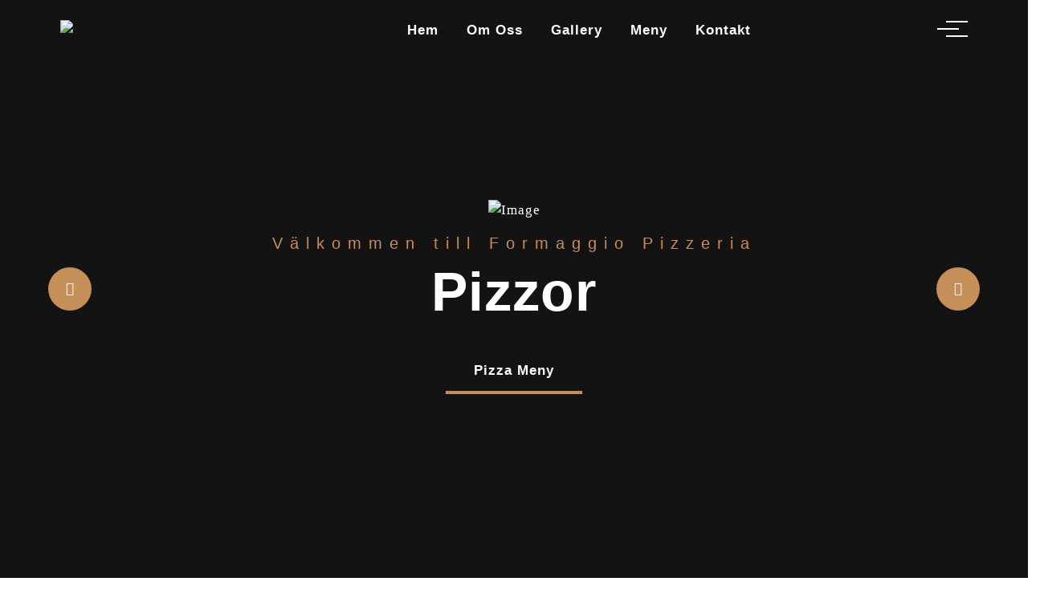

--- FILE ---
content_type: text/html; charset=UTF-8
request_url: https://www.formaggiopizzeria.se/
body_size: 13049
content:
<!doctype html>
<html dir="ltr" lang="sv-SE" prefix="og: https://ogp.me/ns#">
<head>
<meta charset="UTF-8">
<meta name="viewport" content="width=device-width, initial-scale=1">
<link rel="profile" href="https://gmpg.org/xfn/11">
<title>Hem - formaggiopizzeria.se</title>

		<!-- All in One SEO 4.9.3 - aioseo.com -->
	<meta name="description" content="Formaggio Pizzeria. Vi Hälsar Er Välkomna Till Formaggio Pizzeria, Din Pizzeria På Kungsholmen. I Restaurangen Kan Du Sitta Ned Och Avnjuta Våra Pizzor Med Riklig Fyllning Eller Ringa Och Beställa" />
	<meta name="robots" content="max-image-preview:large" />
	<link rel="canonical" href="https://www.formaggiopizzeria.se/" />
	<meta name="generator" content="All in One SEO (AIOSEO) 4.9.3" />
		<meta property="og:locale" content="sv_SE" />
		<meta property="og:site_name" content="formaggiopizzeria.se - formaggio pizzeria" />
		<meta property="og:type" content="website" />
		<meta property="og:title" content="Hem - formaggiopizzeria.se" />
		<meta property="og:description" content="Formaggio Pizzeria. Vi Hälsar Er Välkomna Till Formaggio Pizzeria, Din Pizzeria På Kungsholmen. I Restaurangen Kan Du Sitta Ned Och Avnjuta Våra Pizzor Med Riklig Fyllning Eller Ringa Och Beställa" />
		<meta property="og:url" content="https://www.formaggiopizzeria.se/" />
		<meta name="twitter:card" content="summary_large_image" />
		<meta name="twitter:title" content="Hem - formaggiopizzeria.se" />
		<meta name="twitter:description" content="Formaggio Pizzeria. Vi Hälsar Er Välkomna Till Formaggio Pizzeria, Din Pizzeria På Kungsholmen. I Restaurangen Kan Du Sitta Ned Och Avnjuta Våra Pizzor Med Riklig Fyllning Eller Ringa Och Beställa" />
		<script type="application/ld+json" class="aioseo-schema">
			{"@context":"https:\/\/schema.org","@graph":[{"@type":"BreadcrumbList","@id":"https:\/\/www.formaggiopizzeria.se\/#breadcrumblist","itemListElement":[{"@type":"ListItem","@id":"https:\/\/www.formaggiopizzeria.se#listItem","position":1,"name":"Home"}]},{"@type":"Person","@id":"https:\/\/www.formaggiopizzeria.se\/#person","name":"sercan","image":{"@type":"ImageObject","@id":"https:\/\/www.formaggiopizzeria.se\/#personImage","url":"https:\/\/secure.gravatar.com\/avatar\/35df44c92a58d7c826557a1a2b5d8d083b6388fdfd074e0ca8a0f3d45bb82383?s=96&d=mm&r=g","width":96,"height":96,"caption":"sercan"}},{"@type":"WebPage","@id":"https:\/\/www.formaggiopizzeria.se\/#webpage","url":"https:\/\/www.formaggiopizzeria.se\/","name":"Hem - formaggiopizzeria.se","description":"Formaggio Pizzeria. Vi H\u00e4lsar Er V\u00e4lkomna Till Formaggio Pizzeria, Din Pizzeria P\u00e5 Kungsholmen. I Restaurangen Kan Du Sitta Ned Och Avnjuta V\u00e5ra Pizzor Med Riklig Fyllning Eller Ringa Och Best\u00e4lla","inLanguage":"sv-SE","isPartOf":{"@id":"https:\/\/www.formaggiopizzeria.se\/#website"},"breadcrumb":{"@id":"https:\/\/www.formaggiopizzeria.se\/#breadcrumblist"},"datePublished":"2020-07-02T17:42:52+02:00","dateModified":"2025-02-13T14:57:23+01:00"},{"@type":"WebSite","@id":"https:\/\/www.formaggiopizzeria.se\/#website","url":"https:\/\/www.formaggiopizzeria.se\/","name":"formaggiopizzeria.se","description":"formaggio pizzeria","inLanguage":"sv-SE","publisher":{"@id":"https:\/\/www.formaggiopizzeria.se\/#person"}}]}
		</script>
		<!-- All in One SEO -->

<link rel="alternate" type="application/rss+xml" title="formaggiopizzeria.se &raquo; Webbflöde" href="https://www.formaggiopizzeria.se/feed/" />
<link rel="alternate" type="application/rss+xml" title="formaggiopizzeria.se &raquo; Kommentarsflöde" href="https://www.formaggiopizzeria.se/comments/feed/" />
<link rel="alternate" title="oEmbed (JSON)" type="application/json+oembed" href="https://www.formaggiopizzeria.se/wp-json/oembed/1.0/embed?url=https%3A%2F%2Fwww.formaggiopizzeria.se%2F" />
<link rel="alternate" title="oEmbed (XML)" type="text/xml+oembed" href="https://www.formaggiopizzeria.se/wp-json/oembed/1.0/embed?url=https%3A%2F%2Fwww.formaggiopizzeria.se%2F&#038;format=xml" />
<style id='wp-img-auto-sizes-contain-inline-css'>
img:is([sizes=auto i],[sizes^="auto," i]){contain-intrinsic-size:3000px 1500px}
/*# sourceURL=wp-img-auto-sizes-contain-inline-css */
</style>
<link rel='stylesheet' id='sbi_styles-css' href='https://usercontent.one/wp/www.formaggiopizzeria.se/wp-content/plugins/instagram-feed/css/sbi-styles.min.css?ver=6.10.0&media=1767117658' media='all' />
<style id='wp-emoji-styles-inline-css'>

	img.wp-smiley, img.emoji {
		display: inline !important;
		border: none !important;
		box-shadow: none !important;
		height: 1em !important;
		width: 1em !important;
		margin: 0 0.07em !important;
		vertical-align: -0.1em !important;
		background: none !important;
		padding: 0 !important;
	}
/*# sourceURL=wp-emoji-styles-inline-css */
</style>
<style id='wp-block-library-inline-css'>
:root{--wp-block-synced-color:#7a00df;--wp-block-synced-color--rgb:122,0,223;--wp-bound-block-color:var(--wp-block-synced-color);--wp-editor-canvas-background:#ddd;--wp-admin-theme-color:#007cba;--wp-admin-theme-color--rgb:0,124,186;--wp-admin-theme-color-darker-10:#006ba1;--wp-admin-theme-color-darker-10--rgb:0,107,160.5;--wp-admin-theme-color-darker-20:#005a87;--wp-admin-theme-color-darker-20--rgb:0,90,135;--wp-admin-border-width-focus:2px}@media (min-resolution:192dpi){:root{--wp-admin-border-width-focus:1.5px}}.wp-element-button{cursor:pointer}:root .has-very-light-gray-background-color{background-color:#eee}:root .has-very-dark-gray-background-color{background-color:#313131}:root .has-very-light-gray-color{color:#eee}:root .has-very-dark-gray-color{color:#313131}:root .has-vivid-green-cyan-to-vivid-cyan-blue-gradient-background{background:linear-gradient(135deg,#00d084,#0693e3)}:root .has-purple-crush-gradient-background{background:linear-gradient(135deg,#34e2e4,#4721fb 50%,#ab1dfe)}:root .has-hazy-dawn-gradient-background{background:linear-gradient(135deg,#faaca8,#dad0ec)}:root .has-subdued-olive-gradient-background{background:linear-gradient(135deg,#fafae1,#67a671)}:root .has-atomic-cream-gradient-background{background:linear-gradient(135deg,#fdd79a,#004a59)}:root .has-nightshade-gradient-background{background:linear-gradient(135deg,#330968,#31cdcf)}:root .has-midnight-gradient-background{background:linear-gradient(135deg,#020381,#2874fc)}:root{--wp--preset--font-size--normal:16px;--wp--preset--font-size--huge:42px}.has-regular-font-size{font-size:1em}.has-larger-font-size{font-size:2.625em}.has-normal-font-size{font-size:var(--wp--preset--font-size--normal)}.has-huge-font-size{font-size:var(--wp--preset--font-size--huge)}.has-text-align-center{text-align:center}.has-text-align-left{text-align:left}.has-text-align-right{text-align:right}.has-fit-text{white-space:nowrap!important}#end-resizable-editor-section{display:none}.aligncenter{clear:both}.items-justified-left{justify-content:flex-start}.items-justified-center{justify-content:center}.items-justified-right{justify-content:flex-end}.items-justified-space-between{justify-content:space-between}.screen-reader-text{border:0;clip-path:inset(50%);height:1px;margin:-1px;overflow:hidden;padding:0;position:absolute;width:1px;word-wrap:normal!important}.screen-reader-text:focus{background-color:#ddd;clip-path:none;color:#444;display:block;font-size:1em;height:auto;left:5px;line-height:normal;padding:15px 23px 14px;text-decoration:none;top:5px;width:auto;z-index:100000}html :where(.has-border-color){border-style:solid}html :where([style*=border-top-color]){border-top-style:solid}html :where([style*=border-right-color]){border-right-style:solid}html :where([style*=border-bottom-color]){border-bottom-style:solid}html :where([style*=border-left-color]){border-left-style:solid}html :where([style*=border-width]){border-style:solid}html :where([style*=border-top-width]){border-top-style:solid}html :where([style*=border-right-width]){border-right-style:solid}html :where([style*=border-bottom-width]){border-bottom-style:solid}html :where([style*=border-left-width]){border-left-style:solid}html :where(img[class*=wp-image-]){height:auto;max-width:100%}:where(figure){margin:0 0 1em}html :where(.is-position-sticky){--wp-admin--admin-bar--position-offset:var(--wp-admin--admin-bar--height,0px)}@media screen and (max-width:600px){html :where(.is-position-sticky){--wp-admin--admin-bar--position-offset:0px}}

/*# sourceURL=wp-block-library-inline-css */
</style><style id='global-styles-inline-css'>
:root{--wp--preset--aspect-ratio--square: 1;--wp--preset--aspect-ratio--4-3: 4/3;--wp--preset--aspect-ratio--3-4: 3/4;--wp--preset--aspect-ratio--3-2: 3/2;--wp--preset--aspect-ratio--2-3: 2/3;--wp--preset--aspect-ratio--16-9: 16/9;--wp--preset--aspect-ratio--9-16: 9/16;--wp--preset--color--black: #000000;--wp--preset--color--cyan-bluish-gray: #abb8c3;--wp--preset--color--white: #ffffff;--wp--preset--color--pale-pink: #f78da7;--wp--preset--color--vivid-red: #cf2e2e;--wp--preset--color--luminous-vivid-orange: #ff6900;--wp--preset--color--luminous-vivid-amber: #fcb900;--wp--preset--color--light-green-cyan: #7bdcb5;--wp--preset--color--vivid-green-cyan: #00d084;--wp--preset--color--pale-cyan-blue: #8ed1fc;--wp--preset--color--vivid-cyan-blue: #0693e3;--wp--preset--color--vivid-purple: #9b51e0;--wp--preset--gradient--vivid-cyan-blue-to-vivid-purple: linear-gradient(135deg,rgb(6,147,227) 0%,rgb(155,81,224) 100%);--wp--preset--gradient--light-green-cyan-to-vivid-green-cyan: linear-gradient(135deg,rgb(122,220,180) 0%,rgb(0,208,130) 100%);--wp--preset--gradient--luminous-vivid-amber-to-luminous-vivid-orange: linear-gradient(135deg,rgb(252,185,0) 0%,rgb(255,105,0) 100%);--wp--preset--gradient--luminous-vivid-orange-to-vivid-red: linear-gradient(135deg,rgb(255,105,0) 0%,rgb(207,46,46) 100%);--wp--preset--gradient--very-light-gray-to-cyan-bluish-gray: linear-gradient(135deg,rgb(238,238,238) 0%,rgb(169,184,195) 100%);--wp--preset--gradient--cool-to-warm-spectrum: linear-gradient(135deg,rgb(74,234,220) 0%,rgb(151,120,209) 20%,rgb(207,42,186) 40%,rgb(238,44,130) 60%,rgb(251,105,98) 80%,rgb(254,248,76) 100%);--wp--preset--gradient--blush-light-purple: linear-gradient(135deg,rgb(255,206,236) 0%,rgb(152,150,240) 100%);--wp--preset--gradient--blush-bordeaux: linear-gradient(135deg,rgb(254,205,165) 0%,rgb(254,45,45) 50%,rgb(107,0,62) 100%);--wp--preset--gradient--luminous-dusk: linear-gradient(135deg,rgb(255,203,112) 0%,rgb(199,81,192) 50%,rgb(65,88,208) 100%);--wp--preset--gradient--pale-ocean: linear-gradient(135deg,rgb(255,245,203) 0%,rgb(182,227,212) 50%,rgb(51,167,181) 100%);--wp--preset--gradient--electric-grass: linear-gradient(135deg,rgb(202,248,128) 0%,rgb(113,206,126) 100%);--wp--preset--gradient--midnight: linear-gradient(135deg,rgb(2,3,129) 0%,rgb(40,116,252) 100%);--wp--preset--font-size--small: 13px;--wp--preset--font-size--medium: 20px;--wp--preset--font-size--large: 36px;--wp--preset--font-size--x-large: 42px;--wp--preset--spacing--20: 0.44rem;--wp--preset--spacing--30: 0.67rem;--wp--preset--spacing--40: 1rem;--wp--preset--spacing--50: 1.5rem;--wp--preset--spacing--60: 2.25rem;--wp--preset--spacing--70: 3.38rem;--wp--preset--spacing--80: 5.06rem;--wp--preset--shadow--natural: 6px 6px 9px rgba(0, 0, 0, 0.2);--wp--preset--shadow--deep: 12px 12px 50px rgba(0, 0, 0, 0.4);--wp--preset--shadow--sharp: 6px 6px 0px rgba(0, 0, 0, 0.2);--wp--preset--shadow--outlined: 6px 6px 0px -3px rgb(255, 255, 255), 6px 6px rgb(0, 0, 0);--wp--preset--shadow--crisp: 6px 6px 0px rgb(0, 0, 0);}:where(.is-layout-flex){gap: 0.5em;}:where(.is-layout-grid){gap: 0.5em;}body .is-layout-flex{display: flex;}.is-layout-flex{flex-wrap: wrap;align-items: center;}.is-layout-flex > :is(*, div){margin: 0;}body .is-layout-grid{display: grid;}.is-layout-grid > :is(*, div){margin: 0;}:where(.wp-block-columns.is-layout-flex){gap: 2em;}:where(.wp-block-columns.is-layout-grid){gap: 2em;}:where(.wp-block-post-template.is-layout-flex){gap: 1.25em;}:where(.wp-block-post-template.is-layout-grid){gap: 1.25em;}.has-black-color{color: var(--wp--preset--color--black) !important;}.has-cyan-bluish-gray-color{color: var(--wp--preset--color--cyan-bluish-gray) !important;}.has-white-color{color: var(--wp--preset--color--white) !important;}.has-pale-pink-color{color: var(--wp--preset--color--pale-pink) !important;}.has-vivid-red-color{color: var(--wp--preset--color--vivid-red) !important;}.has-luminous-vivid-orange-color{color: var(--wp--preset--color--luminous-vivid-orange) !important;}.has-luminous-vivid-amber-color{color: var(--wp--preset--color--luminous-vivid-amber) !important;}.has-light-green-cyan-color{color: var(--wp--preset--color--light-green-cyan) !important;}.has-vivid-green-cyan-color{color: var(--wp--preset--color--vivid-green-cyan) !important;}.has-pale-cyan-blue-color{color: var(--wp--preset--color--pale-cyan-blue) !important;}.has-vivid-cyan-blue-color{color: var(--wp--preset--color--vivid-cyan-blue) !important;}.has-vivid-purple-color{color: var(--wp--preset--color--vivid-purple) !important;}.has-black-background-color{background-color: var(--wp--preset--color--black) !important;}.has-cyan-bluish-gray-background-color{background-color: var(--wp--preset--color--cyan-bluish-gray) !important;}.has-white-background-color{background-color: var(--wp--preset--color--white) !important;}.has-pale-pink-background-color{background-color: var(--wp--preset--color--pale-pink) !important;}.has-vivid-red-background-color{background-color: var(--wp--preset--color--vivid-red) !important;}.has-luminous-vivid-orange-background-color{background-color: var(--wp--preset--color--luminous-vivid-orange) !important;}.has-luminous-vivid-amber-background-color{background-color: var(--wp--preset--color--luminous-vivid-amber) !important;}.has-light-green-cyan-background-color{background-color: var(--wp--preset--color--light-green-cyan) !important;}.has-vivid-green-cyan-background-color{background-color: var(--wp--preset--color--vivid-green-cyan) !important;}.has-pale-cyan-blue-background-color{background-color: var(--wp--preset--color--pale-cyan-blue) !important;}.has-vivid-cyan-blue-background-color{background-color: var(--wp--preset--color--vivid-cyan-blue) !important;}.has-vivid-purple-background-color{background-color: var(--wp--preset--color--vivid-purple) !important;}.has-black-border-color{border-color: var(--wp--preset--color--black) !important;}.has-cyan-bluish-gray-border-color{border-color: var(--wp--preset--color--cyan-bluish-gray) !important;}.has-white-border-color{border-color: var(--wp--preset--color--white) !important;}.has-pale-pink-border-color{border-color: var(--wp--preset--color--pale-pink) !important;}.has-vivid-red-border-color{border-color: var(--wp--preset--color--vivid-red) !important;}.has-luminous-vivid-orange-border-color{border-color: var(--wp--preset--color--luminous-vivid-orange) !important;}.has-luminous-vivid-amber-border-color{border-color: var(--wp--preset--color--luminous-vivid-amber) !important;}.has-light-green-cyan-border-color{border-color: var(--wp--preset--color--light-green-cyan) !important;}.has-vivid-green-cyan-border-color{border-color: var(--wp--preset--color--vivid-green-cyan) !important;}.has-pale-cyan-blue-border-color{border-color: var(--wp--preset--color--pale-cyan-blue) !important;}.has-vivid-cyan-blue-border-color{border-color: var(--wp--preset--color--vivid-cyan-blue) !important;}.has-vivid-purple-border-color{border-color: var(--wp--preset--color--vivid-purple) !important;}.has-vivid-cyan-blue-to-vivid-purple-gradient-background{background: var(--wp--preset--gradient--vivid-cyan-blue-to-vivid-purple) !important;}.has-light-green-cyan-to-vivid-green-cyan-gradient-background{background: var(--wp--preset--gradient--light-green-cyan-to-vivid-green-cyan) !important;}.has-luminous-vivid-amber-to-luminous-vivid-orange-gradient-background{background: var(--wp--preset--gradient--luminous-vivid-amber-to-luminous-vivid-orange) !important;}.has-luminous-vivid-orange-to-vivid-red-gradient-background{background: var(--wp--preset--gradient--luminous-vivid-orange-to-vivid-red) !important;}.has-very-light-gray-to-cyan-bluish-gray-gradient-background{background: var(--wp--preset--gradient--very-light-gray-to-cyan-bluish-gray) !important;}.has-cool-to-warm-spectrum-gradient-background{background: var(--wp--preset--gradient--cool-to-warm-spectrum) !important;}.has-blush-light-purple-gradient-background{background: var(--wp--preset--gradient--blush-light-purple) !important;}.has-blush-bordeaux-gradient-background{background: var(--wp--preset--gradient--blush-bordeaux) !important;}.has-luminous-dusk-gradient-background{background: var(--wp--preset--gradient--luminous-dusk) !important;}.has-pale-ocean-gradient-background{background: var(--wp--preset--gradient--pale-ocean) !important;}.has-electric-grass-gradient-background{background: var(--wp--preset--gradient--electric-grass) !important;}.has-midnight-gradient-background{background: var(--wp--preset--gradient--midnight) !important;}.has-small-font-size{font-size: var(--wp--preset--font-size--small) !important;}.has-medium-font-size{font-size: var(--wp--preset--font-size--medium) !important;}.has-large-font-size{font-size: var(--wp--preset--font-size--large) !important;}.has-x-large-font-size{font-size: var(--wp--preset--font-size--x-large) !important;}
/*# sourceURL=global-styles-inline-css */
</style>

<style id='classic-theme-styles-inline-css'>
/*! This file is auto-generated */
.wp-block-button__link{color:#fff;background-color:#32373c;border-radius:9999px;box-shadow:none;text-decoration:none;padding:calc(.667em + 2px) calc(1.333em + 2px);font-size:1.125em}.wp-block-file__button{background:#32373c;color:#fff;text-decoration:none}
/*# sourceURL=/wp-includes/css/classic-themes.min.css */
</style>
<link rel='stylesheet' id='contact-form-7-css' href='https://usercontent.one/wp/www.formaggiopizzeria.se/wp-content/plugins/contact-form-7/includes/css/styles.css?ver=6.1.4&media=1767117658' media='all' />
<link rel='stylesheet' id='animate-css' href='https://usercontent.one/wp/www.formaggiopizzeria.se/wp-content/themes/steaque/css/animate.min.css?media=1767117658' media='all' />
<link rel='stylesheet' id='datepicker-css' href='https://usercontent.one/wp/www.formaggiopizzeria.se/wp-content/themes/steaque/css/datepicker.min.css?media=1767117658' media='all' />
<link rel='stylesheet' id='lineicons-css' href='https://usercontent.one/wp/www.formaggiopizzeria.se/wp-content/themes/steaque/css/lineicons.css?media=1767117658' media='all' />
<link rel='stylesheet' id='fancybox-css' href='https://usercontent.one/wp/www.formaggiopizzeria.se/wp-content/themes/steaque/css/fancybox.min.css?media=1767117658' media='all' />
<link rel='stylesheet' id='swiper-css' href='https://usercontent.one/wp/www.formaggiopizzeria.se/wp-content/themes/steaque/css/swiper.min.css?media=1767117658' media='all' />
<link rel='stylesheet' id='odometer-css' href='https://usercontent.one/wp/www.formaggiopizzeria.se/wp-content/themes/steaque/css/odometer.min.css?media=1767117658' media='all' />
<link rel='stylesheet' id='bootstrap-css' href='https://usercontent.one/wp/www.formaggiopizzeria.se/wp-content/themes/steaque/css/bootstrap.min.css?media=1767117658' media='all' />
<link rel='stylesheet' id='steaque-main-style-css' href='https://usercontent.one/wp/www.formaggiopizzeria.se/wp-content/themes/steaque/css/style.css?media=1767117658' media='all' />
<link rel='stylesheet' id='steaque-stylesheet-css' href='https://usercontent.one/wp/www.formaggiopizzeria.se/wp-content/themes/steaque/style.css?media=1767117658' media='all' />
<style id='steaque-stylesheet-inline-css'>

				.navbar .logo a img{
					height: 90px;
				}
			
/*# sourceURL=steaque-stylesheet-inline-css */
</style>
<link rel='stylesheet' id='js_composer_front-css' href='https://usercontent.one/wp/www.formaggiopizzeria.se/wp-content/plugins/js_composer/assets/css/js_composer.min.css?media=1767117658' media='all' />
<script src="https://www.formaggiopizzeria.se/wp-includes/js/jquery/jquery.min.js?ver=3.7.1" id="jquery-core-js"></script>
<script src="https://www.formaggiopizzeria.se/wp-includes/js/jquery/jquery-migrate.min.js?ver=3.4.1" id="jquery-migrate-js"></script>
<script id="comments-js-extra">
var comment_data = {"name":"Name is required","email":"Email is required","comment":"Comment is required"};
//# sourceURL=comments-js-extra
</script>
<script src="https://usercontent.one/wp/www.formaggiopizzeria.se/wp-content/themes/steaque/js/comments.js?media=1767117658" id="comments-js"></script>
<link rel="https://api.w.org/" href="https://www.formaggiopizzeria.se/wp-json/" /><link rel="alternate" title="JSON" type="application/json" href="https://www.formaggiopizzeria.se/wp-json/wp/v2/pages/9" /><link rel="EditURI" type="application/rsd+xml" title="RSD" href="https://www.formaggiopizzeria.se/xmlrpc.php?rsd" />
<link rel='shortlink' href='https://www.formaggiopizzeria.se/' />
<style>[class*=" icon-oc-"],[class^=icon-oc-]{speak:none;font-style:normal;font-weight:400;font-variant:normal;text-transform:none;line-height:1;-webkit-font-smoothing:antialiased;-moz-osx-font-smoothing:grayscale}.icon-oc-one-com-white-32px-fill:before{content:"901"}.icon-oc-one-com:before{content:"900"}#one-com-icon,.toplevel_page_onecom-wp .wp-menu-image{speak:none;display:flex;align-items:center;justify-content:center;text-transform:none;line-height:1;-webkit-font-smoothing:antialiased;-moz-osx-font-smoothing:grayscale}.onecom-wp-admin-bar-item>a,.toplevel_page_onecom-wp>.wp-menu-name{font-size:16px;font-weight:400;line-height:1}.toplevel_page_onecom-wp>.wp-menu-name img{width:69px;height:9px;}.wp-submenu-wrap.wp-submenu>.wp-submenu-head>img{width:88px;height:auto}.onecom-wp-admin-bar-item>a img{height:7px!important}.onecom-wp-admin-bar-item>a img,.toplevel_page_onecom-wp>.wp-menu-name img{opacity:.8}.onecom-wp-admin-bar-item.hover>a img,.toplevel_page_onecom-wp.wp-has-current-submenu>.wp-menu-name img,li.opensub>a.toplevel_page_onecom-wp>.wp-menu-name img{opacity:1}#one-com-icon:before,.onecom-wp-admin-bar-item>a:before,.toplevel_page_onecom-wp>.wp-menu-image:before{content:'';position:static!important;background-color:rgba(240,245,250,.4);border-radius:102px;width:18px;height:18px;padding:0!important}.onecom-wp-admin-bar-item>a:before{width:14px;height:14px}.onecom-wp-admin-bar-item.hover>a:before,.toplevel_page_onecom-wp.opensub>a>.wp-menu-image:before,.toplevel_page_onecom-wp.wp-has-current-submenu>.wp-menu-image:before{background-color:#76b82a}.onecom-wp-admin-bar-item>a{display:inline-flex!important;align-items:center;justify-content:center}#one-com-logo-wrapper{font-size:4em}#one-com-icon{vertical-align:middle}.imagify-welcome{display:none !important;}</style><meta name="generator" content="Powered by WPBakery Page Builder - drag and drop page builder for WordPress."/>
<link rel="icon" href="https://usercontent.one/wp/www.formaggiopizzeria.se/wp-content/uploads/2022/11/cropped-Varlik-1-32x32.png?media=1767117658" sizes="32x32" />
<link rel="icon" href="https://usercontent.one/wp/www.formaggiopizzeria.se/wp-content/uploads/2022/11/cropped-Varlik-1-192x192.png?media=1767117658" sizes="192x192" />
<link rel="apple-touch-icon" href="https://usercontent.one/wp/www.formaggiopizzeria.se/wp-content/uploads/2022/11/cropped-Varlik-1-180x180.png?media=1767117658" />
<meta name="msapplication-TileImage" content="https://usercontent.one/wp/www.formaggiopizzeria.se/wp-content/uploads/2022/11/cropped-Varlik-1-270x270.png?media=1767117658" />
		<style id="wp-custom-css">
			h1 , h2 , h3 , h4 , h5, span, a , li{
	font-family: 'Montserrat', sans-serif !important;
	font-weight: 700;
}

p {
	font-family: 'Montserrat', sans-serif !important;
}

h6 {
	font-family: 'Montserrat', sans-serif !important;
	font-size: 20px !important;	
}

		</style>
		<style type="text/css" data-type="vc_shortcodes-custom-css">.vc_custom_1593721916552{margin-right: 0px !important;margin-left: 0px !important;}.vc_custom_1668624501836{margin-right: 0px !important;margin-left: 0px !important;}.vc_custom_1593721923873{padding-right: 0px !important;padding-left: 0px !important;}.vc_custom_1704021677365{background-color: #ffffff !important;}.vc_custom_1593812142412{padding-right: 0px !important;padding-left: 0px !important;}</style><noscript><style> .wpb_animate_when_almost_visible { opacity: 1; }</style></noscript><link rel='stylesheet' id='vc_animate-css-css' href='https://usercontent.one/wp/www.formaggiopizzeria.se/wp-content/plugins/js_composer/assets/lib/bower/animate-css/animate.min.css?media=1767117658' media='all' />
<link rel='stylesheet' id='vc_google_fonts_acmeregular-css' href='https://fonts.googleapis.com/css?family=Acme%3Aregular' media='all' />
</head>
<body class="home wp-singular page-template page-template-page-builder page-template-page-builder-php page page-id-9 wp-theme-steaque wpb-js-composer js-comp-ver-6.9.0 vc_responsive">
<div class="first-transition"></div>
<div class="page-transition"></div>
<div class="search-box">
  <div class="inner">
	   <form action="https://www.formaggiopizzeria.se/">
    <input type="search" placeholder="Type here to search" value="" name="s" id="s">
		   <input type="submit" value="SEARCH">
  </form>
	  
  </div>
</div>
<aside class="side-widget">
  <div class="inner">
   <div class="logo"><a href="https://www.formaggiopizzeria.se/"><img src="https://usercontent.one/wp/www.formaggiopizzeria.se/wp-content/uploads/2022/11/Varlik-1.png?media=1767117658"
			srcset="https://usercontent.one/wp/www.formaggiopizzeria.se/wp-content/uploads/2022/11/Varlik-1.png?media=1767117658"
			alt="formaggiopizzeria.se"></a></div>
	  
    <div class="hide-mobile">
		      
        <div id="custom_html-1" class="widget_text widget widget_custom_html"><div class="textwidget custom-html-widget"><p>KONTAKT</p>
      <iframe src="https://www.google.com/maps/embed?pb=!1m18!1m12!1m3!1d2034.9358988171714!2d18.032349351720477!3d59.334024017598104!2m3!1f0!2f0!3f0!3m2!1i1024!2i768!4f13.1!3m3!1m2!1s0x465f9d7db39dc8ff%3A0x5441c10642053f03!2sFleminggatan%2073%2C%20112%2033%20Stockholm%2C%20%C4%B0sve%C3%A7!5e0!3m2!1str!2str!4v1668543725130!5m2!1str!2str" allowfullscreen="" aria-hidden="false" tabindex="0"></iframe>
      <h6 class="widget-title">ADDRESS</h6>
      <address class="address">
      <p>Fleminggatan 73, 12 33 Stockholm</p>
      <p>08-651 7001 / 08-202 385</p>
      </address>
      <h6 class="widget-title">FOLLOW US</h6>
      <ul class="social-media">
        <li><a href="https://www.facebook.com/formaggiopizzeriaa"><i class="lni lni-facebook-filled"></i></a></li>
        <li><a href="https://www.instagram.com/formaggiopizzeria/"><i class="lni lni-instagram"></i></a></li>
      </ul></div></div>    
      		
     
    </div>
    <!-- end hide-mobile -->
    <div class="show-mobile">
            <div class="site-menu">
      <div class="menu-main-menu-container"><ul id="menu-main-menu" class="menu-horizontal"><li itemscope="itemscope" itemtype="https://www.schema.org/SiteNavigationElement" id="menu-item-19" class="menu-item menu-item-type-post_type menu-item-object-page menu-item-home current-menu-item page_item page-item-9 current_page_item active menu-item-19 nav-item"><a title="Hem" href="https://www.formaggiopizzeria.se/" class="nav-link" aria-current="page">Hem</a></li>
<li itemscope="itemscope" itemtype="https://www.schema.org/SiteNavigationElement" id="menu-item-286" class="menu-item menu-item-type-post_type menu-item-object-page menu-item-286 nav-item"><a title="Om Oss" href="https://www.formaggiopizzeria.se/om-oss/" class="nav-link">Om Oss</a></li>
<li itemscope="itemscope" itemtype="https://www.schema.org/SiteNavigationElement" id="menu-item-282" class="menu-item menu-item-type-post_type menu-item-object-page menu-item-282 nav-item"><a title="Gallery" href="https://www.formaggiopizzeria.se/gallery/" class="nav-link">Gallery</a></li>
<li itemscope="itemscope" itemtype="https://www.schema.org/SiteNavigationElement" id="menu-item-23" class="menu-item menu-item-type-custom menu-item-object-custom menu-item-has-children dropdown menu-item-23 nav-item"><a title="Meny" href="#" class="nav-link">Meny</a>
<ul class="dropdown"  role="menu">
	<li itemscope="itemscope" itemtype="https://www.schema.org/SiteNavigationElement" id="menu-item-215" class="menu-item menu-item-type-post_type menu-item-object-page menu-item-215 nav-item"><a title="Pizza Meny" href="https://www.formaggiopizzeria.se/pizza-meny/" class="dropdown-item">Pizza Meny</a></li>
	<li itemscope="itemscope" itemtype="https://www.schema.org/SiteNavigationElement" id="menu-item-214" class="menu-item menu-item-type-post_type menu-item-object-page menu-item-214 nav-item"><a title="Pastarätter" href="https://www.formaggiopizzeria.se/pastaratter/" class="dropdown-item">Pastarätter</a></li>
	<li itemscope="itemscope" itemtype="https://www.schema.org/SiteNavigationElement" id="menu-item-213" class="menu-item menu-item-type-post_type menu-item-object-page menu-item-213 nav-item"><a title="Sallader" href="https://www.formaggiopizzeria.se/sallader/" class="dropdown-item">Sallader</a></li>
	<li itemscope="itemscope" itemtype="https://www.schema.org/SiteNavigationElement" id="menu-item-212" class="menu-item menu-item-type-post_type menu-item-object-page menu-item-212 nav-item"><a title="Kebab/Gyros/Hamburgare" href="https://www.formaggiopizzeria.se/kebab-gyros-hamburgare/" class="dropdown-item">Kebab/Gyros/Hamburgare</a></li>
</ul>
</li>
<li itemscope="itemscope" itemtype="https://www.schema.org/SiteNavigationElement" id="menu-item-163" class="menu-item menu-item-type-post_type menu-item-object-page menu-item-163 nav-item"><a title="Kontakt" href="https://www.formaggiopizzeria.se/kontakt/" class="nav-link">Kontakt</a></li>
<li style="position:relative;" class="menu-item menu-item-gtranslate"><div style="position:absolute;white-space:nowrap;" id="gtranslate_menu_wrapper_33661"></div></li></ul></div>    </div>
    </div>
    <!-- end show-mobile --> 
    <small>® Copyright © 2022. All Rights Reserved Detalj Reklam &amp; Tryckeri.</small> </div>
  <!-- end inner --> 
</aside>
<nav class="navbar">
  <div class="container">
    <div class="logo"><a href="https://www.formaggiopizzeria.se/"><img src="https://usercontent.one/wp/www.formaggiopizzeria.se/wp-content/uploads/2022/11/Varlik-1.png?media=1767117658"
			srcset="https://usercontent.one/wp/www.formaggiopizzeria.se/wp-content/uploads/2022/11/Varlik-1.png?media=1767117658"
			alt="formaggiopizzeria.se"></a></div>
            <div class="site-menu">
      <div class="menu-main-menu-container"><ul id="menu-main-menu-1" class="menu-horizontal"><li itemscope="itemscope" itemtype="https://www.schema.org/SiteNavigationElement" class="menu-item menu-item-type-post_type menu-item-object-page menu-item-home current-menu-item page_item page-item-9 current_page_item active menu-item-19 nav-item"><a title="Hem" href="https://www.formaggiopizzeria.se/" class="nav-link" aria-current="page">Hem</a></li>
<li itemscope="itemscope" itemtype="https://www.schema.org/SiteNavigationElement" class="menu-item menu-item-type-post_type menu-item-object-page menu-item-286 nav-item"><a title="Om Oss" href="https://www.formaggiopizzeria.se/om-oss/" class="nav-link">Om Oss</a></li>
<li itemscope="itemscope" itemtype="https://www.schema.org/SiteNavigationElement" class="menu-item menu-item-type-post_type menu-item-object-page menu-item-282 nav-item"><a title="Gallery" href="https://www.formaggiopizzeria.se/gallery/" class="nav-link">Gallery</a></li>
<li itemscope="itemscope" itemtype="https://www.schema.org/SiteNavigationElement" class="menu-item menu-item-type-custom menu-item-object-custom menu-item-has-children dropdown menu-item-23 nav-item"><a title="Meny" href="#" class="nav-link">Meny</a>
<ul class="dropdown"  role="menu">
	<li itemscope="itemscope" itemtype="https://www.schema.org/SiteNavigationElement" class="menu-item menu-item-type-post_type menu-item-object-page menu-item-215 nav-item"><a title="Pizza Meny" href="https://www.formaggiopizzeria.se/pizza-meny/" class="dropdown-item">Pizza Meny</a></li>
	<li itemscope="itemscope" itemtype="https://www.schema.org/SiteNavigationElement" class="menu-item menu-item-type-post_type menu-item-object-page menu-item-214 nav-item"><a title="Pastarätter" href="https://www.formaggiopizzeria.se/pastaratter/" class="dropdown-item">Pastarätter</a></li>
	<li itemscope="itemscope" itemtype="https://www.schema.org/SiteNavigationElement" class="menu-item menu-item-type-post_type menu-item-object-page menu-item-213 nav-item"><a title="Sallader" href="https://www.formaggiopizzeria.se/sallader/" class="dropdown-item">Sallader</a></li>
	<li itemscope="itemscope" itemtype="https://www.schema.org/SiteNavigationElement" class="menu-item menu-item-type-post_type menu-item-object-page menu-item-212 nav-item"><a title="Kebab/Gyros/Hamburgare" href="https://www.formaggiopizzeria.se/kebab-gyros-hamburgare/" class="dropdown-item">Kebab/Gyros/Hamburgare</a></li>
</ul>
</li>
<li itemscope="itemscope" itemtype="https://www.schema.org/SiteNavigationElement" class="menu-item menu-item-type-post_type menu-item-object-page menu-item-163 nav-item"><a title="Kontakt" href="https://www.formaggiopizzeria.se/kontakt/" class="nav-link">Kontakt</a></li>
<li style="position:relative;" class="menu-item menu-item-gtranslate"><div style="position:absolute;white-space:nowrap;" id="gtranslate_menu_wrapper_55031"></div></li></ul></div>    </div>
    	  
	      <div class="hamburger">
      <div id="hamburger"> <span></span> <span></span> <span></span> </div>
      <div id="cross"> <span></span> <span></span> </div>
    </div>
	         </div>
</nav>
<main>
  <section  class="content-section no-spacing" ><div class="vc_row wpb_row vc_row-fluid vc_custom_1593721916552"><div class="wpb_column vc_column_container vc_col-sm-12"><div class="vc_column-inner vc_custom_1593721923873"><div class="wpb_wrapper"><header class="slider">
  <div class="main-slider">
    <div class="swiper-wrapper">
            <div class="swiper-slide">
        <div class="slide-inner bg-image" data-background="https://usercontent.one/wp/www.formaggiopizzeria.se/wp-content/uploads/2020/07/Pizzor-Slider.png?media=1767117658">
          <div class="container">
            <figure data-swiper-parallax="200"><img decoding="async" src="https://usercontent.one/wp/www.formaggiopizzeria.se/wp-content/themes/steaque/images/title-shape.png?media=1767117658" alt="Image" class="title-shape"></figure>
            <h6 data-swiper-parallax="100">
              Välkommen till Formaggio Pizzeria            </h6>
            <h1 data-swiper-parallax="200">
              Pizzor            </h1>
                        <a href="https://www.formaggiopizzeria.se/pizza-meny/" data-swiper-parallax="200"><span> Pizza Meny</span></a>
                      </div>
          <!-- end container --> 
        </div>
        <!-- end slide-inner --> 
        
      </div>
      <!-- end swiper-slide -->
      
            <div class="swiper-slide">
        <div class="slide-inner bg-image" data-background="https://usercontent.one/wp/www.formaggiopizzeria.se/wp-content/uploads/2020/07/Sallad-Slider.png?media=1767117658">
          <div class="container">
            <figure data-swiper-parallax="200"><img decoding="async" src="https://usercontent.one/wp/www.formaggiopizzeria.se/wp-content/themes/steaque/images/title-shape.png?media=1767117658" alt="Image" class="title-shape"></figure>
            <h6 data-swiper-parallax="100">
              Välkommen till Formaggio Pizzeria            </h6>
            <h1 data-swiper-parallax="200">
              Sallader            </h1>
                        <a href="https://www.formaggiopizzeria.se/sallader/" data-swiper-parallax="200"><span> Sallad Meny</span></a>
                      </div>
          <!-- end container --> 
        </div>
        <!-- end slide-inner --> 
        
      </div>
      <!-- end swiper-slide -->
      
            <div class="swiper-slide">
        <div class="slide-inner bg-image" data-background="https://usercontent.one/wp/www.formaggiopizzeria.se/wp-content/uploads/2020/07/Pasta-Slider.png?media=1767117658">
          <div class="container">
            <figure data-swiper-parallax="200"><img decoding="async" src="https://usercontent.one/wp/www.formaggiopizzeria.se/wp-content/themes/steaque/images/title-shape.png?media=1767117658" alt="Image" class="title-shape"></figure>
            <h6 data-swiper-parallax="100">
              Välkommen till Formaggio Pizzeria            </h6>
            <h1 data-swiper-parallax="200">
              Pastarätter            </h1>
                        <a href="https://www.formaggiopizzeria.se/pastaratter/" data-swiper-parallax="200"><span> Pasta Meny</span></a>
                      </div>
          <!-- end container --> 
        </div>
        <!-- end slide-inner --> 
        
      </div>
      <!-- end swiper-slide -->
      
          </div>
    <!-- end swiper-wrapper -->
    <div class="button-prev"><i class="lni lni-arrow-left"></i></div>
    <!-- end button-prev -->
    <div class="button-next"><i class="lni lni-arrow-right"></i></div>
    <!-- end button-next -->
    <div class="bottom-bar">
      
		  
		  		 
      
      <div class="fraction"></div>
      <!-- end fraction -->
      <div class="phone">
		  		 </div>
      <!-- end phone --> 
    </div>
    <!-- end bottom-bar --> 
  </div>
  <!-- end main-slider --> 
</header>
<!-- end slider -->

</div></div></div></div></section><section  class="content-section" style="background-color: #f5f1ea;"><div class="container"><div class="vc_row wpb_row vc_row-fluid vc_row-o-content-middle vc_row-flex"><div class="wpb_column vc_column_container vc_col-sm-6 vc_col-md-6"><div class="vc_column-inner"><div class="wpb_wrapper"><div class="side-content " >

    <h6>Välkommen</h6>
      <h3>Formaggio Pizzeria</h3>
      <p>Vi Hälsar Er Välkomna Till Formaggio Pizzeria, Din Pizzeria På Kungsholmen. I Restaurangen Kan Du Sitta Ned Och Avnjuta Våra Pizzor Med Riklig Fyllning Eller Ringa Och Beställa För Att Ta Med Hem. Vi Lovar En Härlig Smakupplevelse!</p>
      <a href="https://www.formaggiopizzeria.se/om-oss/" class="custom-button">Om Oss</a> 
 </div>
<div class="vc_separator wpb_content_element vc_separator_align_center vc_sep_width_100 vc_sep_pos_align_center vc_separator_no_text vc_sep_color_grey" ><span class="vc_sep_holder vc_sep_holder_l"><span  class="vc_sep_line"></span></span><span class="vc_sep_holder vc_sep_holder_r"><span  class="vc_sep_line"></span></span>
</div>
	<div  class="wpb_single_image wpb_content_element vc_align_left  wpb_animate_when_almost_visible wpb_fadeIn fadeIn">
		
		<figure class="wpb_wrapper vc_figure">
			<a href="https://qopla.com/restaurant/formaggio-pizzeria/q4PDEYK1NR/order" target="_blank" class="vc_single_image-wrapper   vc_box_border_grey"><img fetchpriority="high" decoding="async" width="333" height="151" src="https://usercontent.one/wp/www.formaggiopizzeria.se/wp-content/uploads/2023/01/qopla.png?media=1767117658" class="vc_single_image-img attachment-full" alt="" title="qopla" srcset="https://usercontent.one/wp/www.formaggiopizzeria.se/wp-content/uploads/2023/01/qopla.png?media=1767117658 333w, https://usercontent.one/wp/www.formaggiopizzeria.se/wp-content/uploads/2023/01/qopla-300x136.png?media=1767117658 300w" sizes="(max-width: 333px) 100vw, 333px" /></a>
		</figure>
	</div>
<h2 style="text-align: left;font-family:Acme;font-weight:400;font-style:normal" class="vc_custom_heading wpb_animate_when_almost_visible wpb_fadeIn fadeIn" ><a href="https://qopla.com/restaurant/formaggio-pizzeria/q4PDEYK1NR/order">Beställ Online via Qopla</a></h2>
	<div class="wpb_text_column wpb_content_element  wpb_animate_when_almost_visible wpb_fadeIn fadeIn" >
		<div class="wpb_wrapper">
			<h6>DU KAN ÄVEN BESTÄLLA HEM DİN MAT VİA QOPLA TRYCK PÅ KNAPPEN FÖR ATT KOMMA TİLL VÅR RESTAURANGSİDA PÅ QOPLA</h6>

		</div>
	</div>
</div></div></div><div class="wpb_column vc_column_container vc_col-sm-6"><div class="vc_column-inner"><div class="wpb_wrapper"><figure class="image-box wow rotateInUpLeft" >
    <a href="https://usercontent.one/wp/www.formaggiopizzeria.se/wp-content/uploads/2022/11/Parcali-Pizza-4.png?media=1767117658" data-fancybox title="">
    <img decoding="async" src="https://usercontent.one/wp/www.formaggiopizzeria.se/wp-content/uploads/2022/11/Parcali-Pizza-4.png?media=1767117658" alt="">
    </a>
  </figure>
<div class="vc_separator wpb_content_element vc_separator_align_center vc_sep_width_100 vc_sep_pos_align_center vc_separator_no_text vc_sep_color_grey" ><span class="vc_sep_holder vc_sep_holder_l"><span  class="vc_sep_line"></span></span><span class="vc_sep_holder vc_sep_holder_r"><span  class="vc_sep_line"></span></span>
</div></div></div></div></div></div></section><section  class="content-section" style="background-color: #2b2625;"><div class="container"><div class="vc_row wpb_row vc_row-fluid vc_row-o-content-middle vc_row-flex"><div class="wpb_column vc_column_container vc_col-sm-6 vc_col-md-6"><div class="vc_column-inner"><div class="wpb_wrapper"><figure class="head-chef-image " >
  
  <img decoding="async" src="https://usercontent.one/wp/www.formaggiopizzeria.se/wp-content/uploads/2022/11/Left-Menu-Pizza.png?media=1767117658" alt="">
  
</figure>
</div></div></div><div class="wpb_column vc_column_container vc_col-sm-6"><div class="vc_column-inner"><div class="wpb_wrapper">
	<div class="wpb_text_column wpb_content_element  wpb_animate_when_almost_visible wpb_bounceInLeft bounceInLeft" >
		<div class="wpb_wrapper">
			<h1><span style="color: #ff0000;">Lunch Meny 135:-</span></h1>

		</div>
	</div>
<div class="vc_separator wpb_content_element vc_separator_align_center vc_sep_width_100 vc_sep_border_width_2 vc_sep_pos_align_center vc_sep_color_white vc_custom_1704021677365 wpb_animate_when_almost_visible wpb_bounceIn bounceIn vc_separator-has-text" ><span class="vc_sep_holder vc_sep_holder_l"><span  class="vc_sep_line"></span></span><h4>Vardagar 10:00 – 14:00</h4><span class="vc_sep_holder vc_sep_holder_r"><span  class="vc_sep_line"></span></span>
</div>
	<div class="wpb_text_column wpb_content_element " >
		<div class="wpb_wrapper">
			<h4><span style="color: #ff0000;">(Ink.Dryck,Sallad,Bröd,Kaffe)</span></h4>

		</div>
	</div>
		<div class="text-box wow fadeIn" >
			<h6><span style="color: #ffffff;">Pizzor 1-19</span><br />
<span style="color: #ffffff;">Kebab,</span><br />
<span style="color: #ffffff;">Falafel,</span><br />
<span style="color: #ffffff;">Gyrosrätter</span><br />
<span style="color: #ffffff;">Sallader 1-11</span><br />
<span style="color: #ffffff;">Hamburgertallrik</span><br />
<span style="color: #ffffff;">Lövbiff m/pommes</span><br />
<span style="color: #ffffff;">Kycklingnugget med pommes</span><br />
<span style="color: #ffffff;"><strong>(Man Kan Välja Mellan Pommes Och Ris)</strong></span></h6>

         
		</div>
		
	<div class="wpb_text_column wpb_content_element  wpb_animate_when_almost_visible wpb_bounceInLeft bounceInLeft" >
		<div class="wpb_wrapper">
			<h1><span style="color: #ff0000;">Lunch Meny 140:-</span></h1>

		</div>
	</div>
		<div class="text-box wow fadeIn" >
			<h6><span style="color: #ffffff;">Pizzor nr 20 till 35</span><br />
<span style="color: #ffffff;">Pasta rätter 1,2,3,6,7,8,9,10,11</span><br />
<span style="color: #ffffff;">Kycklingfilé med choronsås</span></h6>

         
		</div>
		</div></div></div></div></div></section><section data-stellar-background-ratio=1.1 class="content-section" ><div class="vc_row wpb_row vc_row-fluid"><div class="wpb_column vc_column_container vc_col-sm-12"><div class="vc_column-inner"><div class="wpb_wrapper"><div class="vc_row wpb_row vc_inner vc_row-fluid"><div class="wpb_column vc_column_container vc_col-sm-12"><div class="vc_column-inner"><div class="wpb_wrapper"><div class="section-title  " >
    <h6> Välkommen till Formaggio Pizzeria </h6>
      <h2>Kvalité och service står i fokus för oss.</h2>
  	 <img decoding="async" src="https://usercontent.one/wp/www.formaggiopizzeria.se/wp-content/themes/steaque/images/title-shape.png?media=1767117658" alt="Kvalité och service står i fokus för oss." class="title-shape">
</div>
</div></div></div></div><div class="vc_row wpb_row vc_inner vc_row-fluid justify-content-center"><div class="wpb_column vc_column_container vc_col-sm-4 vc_col-md-3"><div class="vc_column-inner"><div class="wpb_wrapper"><div class="icon-box wow flash" >
  <figure> <img decoding="async" src="https://usercontent.one/wp/www.formaggiopizzeria.se/wp-content/uploads/2022/11/Varlik-3.png?media=1767117658" alt="Varlık 3"> </figure>
	
	
	
    <h6>Pizza</h6>
  	
   

</div>
</div></div></div><div class="wpb_column vc_column_container vc_col-sm-4 vc_col-md-3"><div class="vc_column-inner"><div class="wpb_wrapper"><div class="icon-box wow flash" >
  <figure> <img decoding="async" src="https://usercontent.one/wp/www.formaggiopizzeria.se/wp-content/uploads/2022/11/c.png?media=1767117658" alt="c"> </figure>
	
	
	
    <h6>Sallad</h6>
  	
   

</div>
</div></div></div><div class="wpb_column vc_column_container vc_col-sm-4 vc_col-md-3"><div class="vc_column-inner"><div class="wpb_wrapper"><div class="icon-box wow flash" >
  <figure> <img decoding="async" src="https://usercontent.one/wp/www.formaggiopizzeria.se/wp-content/uploads/2022/11/Varlik-4.png?media=1767117658" alt="Varlık 4"> </figure>
	
	
	
    <h6>Pasta</h6>
  	
   

</div>
</div></div></div></div><div class="vc_row wpb_row vc_inner vc_row-fluid justify-content-center"><div class="wpb_column vc_column_container vc_col-sm-4 vc_col-md-3"><div class="vc_column-inner"><div class="wpb_wrapper"><div class="icon-box wow flash" >
  <figure> <img decoding="async" src="https://usercontent.one/wp/www.formaggiopizzeria.se/wp-content/uploads/2022/11/Varlik-5.png?media=1767117658" alt="Varlık 5"> </figure>
	
	
	
    <h6>Kebab</h6>
  	
   

</div>
</div></div></div><div class="wpb_column vc_column_container vc_col-sm-4 vc_col-md-3"><div class="vc_column-inner"><div class="wpb_wrapper"><div class="icon-box wow flash" >
  <figure> <img decoding="async" src="https://usercontent.one/wp/www.formaggiopizzeria.se/wp-content/uploads/2022/11/Varlik-6.png?media=1767117658" alt="Varlık 6"> </figure>
	
	
	
    <h6>Hamburgare</h6>
  	
   

</div>
</div></div></div></div></div></div></div></div></section><section data-stellar-background-ratio=1.1 class="content-section bg-image" style="background: url(https://usercontent.one/wp/www.formaggiopizzeria.se/wp-content/uploads/2022/11/background-pizza-set-delicious-pizzas-with-bacon-cheese-mushrooms-top-view-1.jpg?media=1767117658) center no-repeat; "><div class="container"><div class="vc_row wpb_row vc_row-fluid vc_custom_1668624501836"><div class="wpb_column vc_column_container vc_col-sm-12"><div class="vc_column-inner vc_custom_1593812142412"><div class="wpb_wrapper"><div class="vc_row wpb_row vc_inner vc_row-fluid"><div class="wpb_column vc_column_container vc_col-sm-12 vc_col-md-6"><div class="vc_column-inner"><div class="wpb_wrapper"><div class="service-box " >
  <figure> <img decoding="async" src="https://usercontent.one/wp/www.formaggiopizzeria.se/wp-content/uploads/2022/11/y-fresh.png?media=1767117658" alt="y-fresh"> </figure>
	<div class="content">
	
    <h6>Vi Gör Inte Bara Pizza</h6>
    <p>Alltid färska råvaror. Alltid goda pizzor.</p>  </div>
	</div>
</div></div></div><div class="wpb_column vc_column_container vc_col-sm-12 vc_col-md-6"><div class="vc_column-inner"><div class="wpb_wrapper"><div class="service-box " >
  <figure> <img decoding="async" src="https://usercontent.one/wp/www.formaggiopizzeria.se/wp-content/uploads/2022/11/y-hand.png?media=1767117658" alt="y-hand"> </figure>
	<div class="content">
	
    <h6>Delicious Food</h6>
    <p>Service och familjeatmosför hos oss på il pirata</p>  </div>
	</div>
</div></div></div></div><div class="vc_row wpb_row vc_inner vc_row-fluid"><div class="wpb_column vc_column_container vc_col-sm-12 vc_col-md-6"><div class="vc_column-inner"><div class="wpb_wrapper"><div class="service-box " >
  <figure> <img decoding="async" src="https://usercontent.one/wp/www.formaggiopizzeria.se/wp-content/uploads/2022/11/y-fresh.png?media=1767117658" alt="y-fresh"> </figure>
	<div class="content">
	
    <h6>100% Fresh</h6>
    <p>Bra mat tillagas med bra råvaror.</p>  </div>
	</div>
</div></div></div><div class="wpb_column vc_column_container vc_col-sm-12 vc_col-md-6"><div class="vc_column-inner"><div class="wpb_wrapper"><div class="service-box " >
  <figure> <img decoding="async" src="https://usercontent.one/wp/www.formaggiopizzeria.se/wp-content/uploads/2022/11/y-Delicious.png?media=1767117658" alt="y-Delicious"> </figure>
	<div class="content">
	
    <h6>Matens Kvalitet</h6>
    <p>Autentisk italiensk mat med fantastiska</p>  </div>
	</div>
</div></div></div></div></div></div></div></div></div></section><section  class="content-section" ><div class="vc_row wpb_row vc_row-fluid"><div class="wpb_column vc_column_container vc_col-sm-12"><div class="vc_column-inner"><div class="wpb_wrapper"><div class="section-title  " >
    <h6> Vi har även veganost +10:- </h6>
      <h2>Pizzorna går att beställa glutenfri pizzabotten +15:-</h2>
  	 <img decoding="async" src="https://usercontent.one/wp/www.formaggiopizzeria.se/wp-content/themes/steaque/images/title-shape.png?media=1767117658" alt="Pizzorna går att beställa glutenfri pizzabotten +15:-" class="title-shape">
</div>
</div></div></div></div></section>
  <!-- end wrap-page -->
</main>

<footer class="footer" data-background=&quot;https://usercontent.one/wp/www.formaggiopizzeria.se/wp-content/uploads/2020/07/Pasta-Slider.png?media=1767117658&quot; style="background-color: #0b0b0b">
  <div class="container">
    <div class="row">
                  <div class="col-lg-3">
        <div class="widget_text widget footer-widget"><div class="textwidget custom-html-widget"><div class="logo" style="width:200px;"><img src="https://usercontent.one/wp/www.formaggiopizzeria.se/wp-content/uploads/2022/11/Varlik-1.png?media=1767117658" alt="Image"></div></div></div>      </div>
                  <div class="col-lg-2 col-6">
        <div class="widget_text widget footer-widget"><h6 class="widget-title">MENY</h6><div class="textwidget custom-html-widget"><ul>
          <li><a href="https://www.formaggiopizzeria.se/pizza-meny/">Pizza Meny</a></li>
          <li><a href="https://www.formaggiopizzeria.se/pastaratter/">Pastarätter</a></li>
          <li><a href="https://www.formaggiopizzeria.se/sallader/">Sallader</a></li>
          <li><a href="https://www.formaggiopizzeria.se/kebab-gyros-hamburgare/">Kebab/Gyros/<br>Hamburgare</a></li>
        </ul></div></div>      </div>
                  <div class="col-lg-2 col-6">
        <div class="widget_text widget footer-widget"><h6 class="widget-title">Formaggio</h6><div class="textwidget custom-html-widget"><ul>
          <li><a href="https://www.formaggiopizzeria.se/gallery/">Om Oss</a></li>
          <li><a href="https://www.formaggiopizzeria.se/gallery/">Gallery</a></li>
          <li><a href="https://www.formaggiopizzeria.se/kontakt/">Kontakt</a></li>
        </ul></div></div>      </div>
      		
		 		
		 		
      		<div class="col-12">
		  <div class="footer-bottom">
 <span>® Copyright © 2022. All Rights Reserved Detalj Reklam &amp; Tryckeri.</span> 
	  <span>Detalj Reklam</span> 
  </div>
			<!-- end footer-bottom -->
  		</div>
		<!-- end col-12 -->
    </div>
    <!-- end row --> 
  </div>
  <!-- end container -->
	</footer>
<script type="speculationrules">
{"prefetch":[{"source":"document","where":{"and":[{"href_matches":"/*"},{"not":{"href_matches":["/wp-*.php","/wp-admin/*","/wp-content/uploads/*","/wp-content/*","/wp-content/plugins/*","/wp-content/themes/steaque/*","/*\\?(.+)"]}},{"not":{"selector_matches":"a[rel~=\"nofollow\"]"}},{"not":{"selector_matches":".no-prefetch, .no-prefetch a"}}]},"eagerness":"conservative"}]}
</script>
<div class="gtranslate_wrapper" id="gt-wrapper-44018167"></div>
<!-- Instagram Feed JS -->
<script type="text/javascript">
var sbiajaxurl = "https://www.formaggiopizzeria.se/wp-admin/admin-ajax.php";
</script>
<script type="text/html" id="wpb-modifications"></script><script src="https://www.formaggiopizzeria.se/wp-includes/js/dist/hooks.min.js?ver=dd5603f07f9220ed27f1" id="wp-hooks-js"></script>
<script src="https://www.formaggiopizzeria.se/wp-includes/js/dist/i18n.min.js?ver=c26c3dc7bed366793375" id="wp-i18n-js"></script>
<script id="wp-i18n-js-after">
wp.i18n.setLocaleData( { 'text direction\u0004ltr': [ 'ltr' ] } );
//# sourceURL=wp-i18n-js-after
</script>
<script src="https://usercontent.one/wp/www.formaggiopizzeria.se/wp-content/plugins/contact-form-7/includes/swv/js/index.js?ver=6.1.4&media=1767117658" id="swv-js"></script>
<script id="contact-form-7-js-translations">
( function( domain, translations ) {
	var localeData = translations.locale_data[ domain ] || translations.locale_data.messages;
	localeData[""].domain = domain;
	wp.i18n.setLocaleData( localeData, domain );
} )( "contact-form-7", {"translation-revision-date":"2025-08-26 21:48:02+0000","generator":"GlotPress\/4.0.1","domain":"messages","locale_data":{"messages":{"":{"domain":"messages","plural-forms":"nplurals=2; plural=n != 1;","lang":"sv_SE"},"This contact form is placed in the wrong place.":["Detta kontaktformul\u00e4r \u00e4r placerat p\u00e5 fel st\u00e4lle."],"Error:":["Fel:"]}},"comment":{"reference":"includes\/js\/index.js"}} );
//# sourceURL=contact-form-7-js-translations
</script>
<script id="contact-form-7-js-before">
var wpcf7 = {
    "api": {
        "root": "https:\/\/www.formaggiopizzeria.se\/wp-json\/",
        "namespace": "contact-form-7\/v1"
    }
};
//# sourceURL=contact-form-7-js-before
</script>
<script src="https://usercontent.one/wp/www.formaggiopizzeria.se/wp-content/plugins/contact-form-7/includes/js/index.js?ver=6.1.4&media=1767117658" id="contact-form-7-js"></script>
<script id="zerospam-davidwalsh-js-extra">
var ZeroSpamDavidWalsh = {"key":"lPZi8","selectors":""};
//# sourceURL=zerospam-davidwalsh-js-extra
</script>
<script src="https://usercontent.one/wp/www.formaggiopizzeria.se/wp-content/plugins/zero-spam/modules/davidwalsh/assets/js/davidwalsh.js?ver=5.5.7&media=1767117658" id="zerospam-davidwalsh-js"></script>
<script src="https://usercontent.one/wp/www.formaggiopizzeria.se/wp-content/themes/steaque/js/bootstrap.min.js?media=1767117658" id="bootstrap-js"></script>
<script src="https://usercontent.one/wp/www.formaggiopizzeria.se/wp-content/themes/steaque/js/fancybox.min.js?media=1767117658" id="fancybox-js"></script>
<script src="https://usercontent.one/wp/www.formaggiopizzeria.se/wp-content/plugins/js_composer/assets/lib/bower/isotope/dist/isotope.pkgd.min.js?media=1767117658" id="isotope-js"></script>
<script src="https://usercontent.one/wp/www.formaggiopizzeria.se/wp-content/themes/steaque/js/odometer.min.js?media=1767117658" id="odometer-js"></script>
<script src="https://www.formaggiopizzeria.se/wp-includes/js/imagesloaded.min.js?ver=5.0.0" id="imagesloaded-js"></script>
<script src="https://usercontent.one/wp/www.formaggiopizzeria.se/wp-content/themes/steaque/js/jquery.stellar.js?media=1767117658" id="stellar-js"></script>
<script src="https://usercontent.one/wp/www.formaggiopizzeria.se/wp-content/themes/steaque/js/datepicker.min.js?media=1767117658" id="datepicker-js"></script>
<script src="https://usercontent.one/wp/www.formaggiopizzeria.se/wp-content/themes/steaque/js/wow.min.js?media=1767117658" id="wow-js"></script>
<script src="https://usercontent.one/wp/www.formaggiopizzeria.se/wp-content/themes/steaque/js/swiper.min.js?media=1767117658" id="swiper-js"></script>
<script id="steaque-scripts-js-extra">
var data = {"pre_loader_typewriter":[],"audio_source":"","enable_sound_bar":""};
//# sourceURL=steaque-scripts-js-extra
</script>
<script src="https://usercontent.one/wp/www.formaggiopizzeria.se/wp-content/themes/steaque/js/scripts.js?media=1767117658" id="steaque-scripts-js"></script>
<script id="gt_widget_script_30952471-js-before">
window.gtranslateSettings = /* document.write */ window.gtranslateSettings || {};window.gtranslateSettings['30952471'] = {"default_language":"sv","languages":["en","sv"],"url_structure":"none","flag_style":"2d","wrapper_selector":"#gtranslate_menu_wrapper_33661","alt_flags":[],"float_switcher_open_direction":"bottom","switcher_horizontal_position":"inline","flags_location":"\/wp-content\/plugins\/gtranslate\/flags\/"};
//# sourceURL=gt_widget_script_30952471-js-before
</script><script src="https://usercontent.one/wp/www.formaggiopizzeria.se/wp-content/plugins/gtranslate/js/float.js?media=1767117658" data-no-optimize="1" data-no-minify="1" data-gt-orig-url="/" data-gt-orig-domain="www.formaggiopizzeria.se" data-gt-widget-id="30952471" defer></script><script id="gt_widget_script_71942552-js-before">
window.gtranslateSettings = /* document.write */ window.gtranslateSettings || {};window.gtranslateSettings['71942552'] = {"default_language":"sv","languages":["en","sv"],"url_structure":"none","flag_style":"2d","wrapper_selector":"#gtranslate_menu_wrapper_55031","alt_flags":[],"float_switcher_open_direction":"bottom","switcher_horizontal_position":"inline","flags_location":"\/wp-content\/plugins\/gtranslate\/flags\/"};
//# sourceURL=gt_widget_script_71942552-js-before
</script><script src="https://usercontent.one/wp/www.formaggiopizzeria.se/wp-content/plugins/gtranslate/js/float.js?media=1767117658" data-no-optimize="1" data-no-minify="1" data-gt-orig-url="/" data-gt-orig-domain="www.formaggiopizzeria.se" data-gt-widget-id="71942552" defer></script><script id="wpb_composer_front_js-js-extra">
var vcData = {"currentTheme":{"slug":"steaque"}};
//# sourceURL=wpb_composer_front_js-js-extra
</script>
<script src="https://usercontent.one/wp/www.formaggiopizzeria.se/wp-content/plugins/js_composer/assets/js/dist/js_composer_front.min.js?media=1767117658" id="wpb_composer_front_js-js"></script>
<script src="https://usercontent.one/wp/www.formaggiopizzeria.se/wp-content/plugins/js_composer/assets/lib/vc_waypoints/vc-waypoints.min.js?media=1767117658" id="vc_waypoints-js"></script>
<script id="gt_widget_script_44018167-js-before">
window.gtranslateSettings = /* document.write */ window.gtranslateSettings || {};window.gtranslateSettings['44018167'] = {"default_language":"sv","languages":["en","sv"],"url_structure":"none","flag_style":"2d","wrapper_selector":"#gt-wrapper-44018167","alt_flags":[],"float_switcher_open_direction":"bottom","switcher_horizontal_position":"right","switcher_vertical_position":"bottom","flags_location":"\/wp-content\/plugins\/gtranslate\/flags\/"};
//# sourceURL=gt_widget_script_44018167-js-before
</script><script src="https://usercontent.one/wp/www.formaggiopizzeria.se/wp-content/plugins/gtranslate/js/float.js?media=1767117658" data-no-optimize="1" data-no-minify="1" data-gt-orig-url="/" data-gt-orig-domain="www.formaggiopizzeria.se" data-gt-widget-id="44018167" defer></script><script id="wp-emoji-settings" type="application/json">
{"baseUrl":"https://s.w.org/images/core/emoji/17.0.2/72x72/","ext":".png","svgUrl":"https://s.w.org/images/core/emoji/17.0.2/svg/","svgExt":".svg","source":{"concatemoji":"https://www.formaggiopizzeria.se/wp-includes/js/wp-emoji-release.min.js"}}
</script>
<script type="module">
/*! This file is auto-generated */
const a=JSON.parse(document.getElementById("wp-emoji-settings").textContent),o=(window._wpemojiSettings=a,"wpEmojiSettingsSupports"),s=["flag","emoji"];function i(e){try{var t={supportTests:e,timestamp:(new Date).valueOf()};sessionStorage.setItem(o,JSON.stringify(t))}catch(e){}}function c(e,t,n){e.clearRect(0,0,e.canvas.width,e.canvas.height),e.fillText(t,0,0);t=new Uint32Array(e.getImageData(0,0,e.canvas.width,e.canvas.height).data);e.clearRect(0,0,e.canvas.width,e.canvas.height),e.fillText(n,0,0);const a=new Uint32Array(e.getImageData(0,0,e.canvas.width,e.canvas.height).data);return t.every((e,t)=>e===a[t])}function p(e,t){e.clearRect(0,0,e.canvas.width,e.canvas.height),e.fillText(t,0,0);var n=e.getImageData(16,16,1,1);for(let e=0;e<n.data.length;e++)if(0!==n.data[e])return!1;return!0}function u(e,t,n,a){switch(t){case"flag":return n(e,"\ud83c\udff3\ufe0f\u200d\u26a7\ufe0f","\ud83c\udff3\ufe0f\u200b\u26a7\ufe0f")?!1:!n(e,"\ud83c\udde8\ud83c\uddf6","\ud83c\udde8\u200b\ud83c\uddf6")&&!n(e,"\ud83c\udff4\udb40\udc67\udb40\udc62\udb40\udc65\udb40\udc6e\udb40\udc67\udb40\udc7f","\ud83c\udff4\u200b\udb40\udc67\u200b\udb40\udc62\u200b\udb40\udc65\u200b\udb40\udc6e\u200b\udb40\udc67\u200b\udb40\udc7f");case"emoji":return!a(e,"\ud83e\u1fac8")}return!1}function f(e,t,n,a){let r;const o=(r="undefined"!=typeof WorkerGlobalScope&&self instanceof WorkerGlobalScope?new OffscreenCanvas(300,150):document.createElement("canvas")).getContext("2d",{willReadFrequently:!0}),s=(o.textBaseline="top",o.font="600 32px Arial",{});return e.forEach(e=>{s[e]=t(o,e,n,a)}),s}function r(e){var t=document.createElement("script");t.src=e,t.defer=!0,document.head.appendChild(t)}a.supports={everything:!0,everythingExceptFlag:!0},new Promise(t=>{let n=function(){try{var e=JSON.parse(sessionStorage.getItem(o));if("object"==typeof e&&"number"==typeof e.timestamp&&(new Date).valueOf()<e.timestamp+604800&&"object"==typeof e.supportTests)return e.supportTests}catch(e){}return null}();if(!n){if("undefined"!=typeof Worker&&"undefined"!=typeof OffscreenCanvas&&"undefined"!=typeof URL&&URL.createObjectURL&&"undefined"!=typeof Blob)try{var e="postMessage("+f.toString()+"("+[JSON.stringify(s),u.toString(),c.toString(),p.toString()].join(",")+"));",a=new Blob([e],{type:"text/javascript"});const r=new Worker(URL.createObjectURL(a),{name:"wpTestEmojiSupports"});return void(r.onmessage=e=>{i(n=e.data),r.terminate(),t(n)})}catch(e){}i(n=f(s,u,c,p))}t(n)}).then(e=>{for(const n in e)a.supports[n]=e[n],a.supports.everything=a.supports.everything&&a.supports[n],"flag"!==n&&(a.supports.everythingExceptFlag=a.supports.everythingExceptFlag&&a.supports[n]);var t;a.supports.everythingExceptFlag=a.supports.everythingExceptFlag&&!a.supports.flag,a.supports.everything||((t=a.source||{}).concatemoji?r(t.concatemoji):t.wpemoji&&t.twemoji&&(r(t.twemoji),r(t.wpemoji)))});
//# sourceURL=https://www.formaggiopizzeria.se/wp-includes/js/wp-emoji-loader.min.js
</script>
<script id="ocvars">var ocSiteMeta = {plugins: {"a3e4aa5d9179da09d8af9b6802f861a8": 1,"2c9812363c3c947e61f043af3c9852d0": 1,"b904efd4c2b650207df23db3e5b40c86": 1,"a3fe9dc9824eccbd72b7e5263258ab2c": 1}}</script><script type="text/javascript">jQuery(".wpcf7-form").ZeroSpamDavidWalsh();</script></body></html>

--- FILE ---
content_type: text/css
request_url: https://usercontent.one/wp/www.formaggiopizzeria.se/wp-content/themes/steaque/css/style.css?media=1767117658
body_size: 12941
content:
@charset "UTF-8";
/*

@Author: Themezinho
@URL: http://www.themezinho.net
 
This file contains the styling for the actual theme, this
is the file you need to edit to change the look of the
theme.


	// Table of contents //

		01. FONTS
		02. BODY
		03. LINKS
		04. HTML TAGS
		05. HEADLINES
		06. FORM ELEMENTS
		07. CUSTOM CLASSES
		08. SPACINGS
		09. PAGINATION
		10. HAMBURGER
		11. CUSTOM CONTAINER
		12. PAGE TRANSITION
		13. SEARCH BOX
		14. SIDE WIDGET 
		15. NAVBAR
		16. SLIDER
		17. PAGE HEADER
		18. CONTENT SECTION
		19. SECTION TITLE
		20. CUTOM BUTTON
		21. SIDE CONTENT
		22. RESERVATION FORM
		23. DATE PICKER
		24. ICON BOX
		25. MENU PACK BOX
		26. SIDE MENU LIST
		27. SERVICE BOX
		28. HEAD CHEF IMAGE
		29. VIDEO BOX
		30. PHOTO GALLERY
		31. TESTIMONIALS SLIDER
		32. MENU LIST
		33. TAB CONTENT
		34. TAB DISHES
		35. RECENT NEWS
		36. NEWS BOX
		37. SIDEBAR
		38. TEAM MEMBER
		39. MENU IMAGES SLIDER
		40. DELIVERY FORM
		41. CONTACT BOX
		42. CONTACT FORM
		43. ERROR 404
		44. INSTAGRAM FEED
		45. FOOTER
		46. RESPONSIVE MEDIUM FIXES
		47. RESPONSIVE TABLET FIXES
		48. RESPONSIVE MOBILE FIXES

	

*/
:root {
  --color-main: #c58f59;
  --color-dark: #131313;
  --color-light: #f0e8d9;
}

@font-face {
  font-family: 'Ogg-Roman';
  src: url("../fonts/Ogg-Roman.eot");
  src: local("☺"), url("../fonts/Ogg-Roman.woff") format("woff"), url("../fonts/Ogg-Roman.ttf") format("truetype"), url("../fonts/Ogg-Roman.svg") format("svg");
  font-weight: 400;
  font-style: normal;
}
@font-face {
  font-family: 'Architectural';
  src: url("../fonts/Architectural.eot");
  src: url("../fonts/Architectural.eot?#iefix") format("embedded-opentype"), url("../fonts/Architectural.woff2") format("woff2"), url("../fonts/Architectural.woff") format("woff"), url("../fonts/Architectural.ttf") format("truetype"), url("../fonts/Architectural.svg#Mathline") format("svg");
  font-weight: normal;
  font-style: normal;
}
/* BODY */
* {
  outline: none !important;
}

body {
  margin: 0;
  padding: 0;
  font-family: "OGG-Roman";
  color: var(--color-dark);
  letter-spacing: 1px;
  font-size: 17px;
}

/* LINKS */
a {
  color: var(--color-dark);
}

a:hover {
  text-decoration: underline;
  color: var(--color-dark);
}

/* HTML TAGS */
img {
  max-width: 100%;
}

figure {
  margin-bottom: 20px;
}

/* HEADLINES */
h5 {
  line-height: 1.7;
  margin-bottom: 30px;
}

/* FORM ELEMENTS */
input[type="text"], input[type="email"], input[type="search"], input[type="password"], input[type="date"], input[type="time"] {
  width: 420px;
  max-width: 100%;
  height: 68px;
  border: 2px solid #e8e8e8;
  padding: 0 30px;
}

input[type="submit"], input[type="button"], button[type="button"], button[type="submit"] {
  height: 68px;
  border: none;
  background: var(--color-main);
  color: #fff;
  font-weight: 800;
  font-size: 13px;
  padding: 0 50px;
  letter-spacing: 1px;
}

textarea {
  width: 420px;
  max-width: 100%;
  height: 128px;
  border: 2px solid #e8e8e8;
  padding: 30px;
}

select {
  width: 420px;
  max-width: 100%;
  height: 68px;
  border: 2px solid #e8e8e8;
  padding: 0 25px;
  background: #fff;
}

select {
  -webkit-appearance: none;
  -moz-appearance: none;
  background-image: linear-gradient(45deg, transparent 50%, gray 50%), linear-gradient(135deg, gray 50%, transparent 50%), linear-gradient(to right, #ccc, #ccc);
  background-position: calc(100% - 20px) 30px, calc(100% - 15px) 30px, calc(100% - 2.5em) 19px;
  background-size: 5px 5px, 5px 5px, 1px 1.5em;
  background-repeat: no-repeat;
}

select:focus {
  background-image: linear-gradient(45deg, gray 50%, transparent 50%), linear-gradient(135deg, transparent 50%, gray 50%), linear-gradient(to right, #ccc, #ccc);
  background-position: calc(100% - 15px) 30px, calc(100% - 20px) 30px, calc(100% - 2.5em) 19px;
  background-size: 5px 5px, 5px 5px, 1px 1.5em;
  background-repeat: no-repeat;
  border-color: gray;
  outline: 0;
}

select:-moz-focusring {
  color: transparent;
  text-shadow: 0 0 0 #000;
}

/* CUSTOM CLASSES */
.overflow {
  overflow: hidden;
}

.clearfix {
  width: 100%;
  float: left;
}

.justify-content-center {
  display: flex;
  flex-wrap: wrap;
  justify-content: center;
}

/* SPACINGS */
.no-spacing {
  margin: 0 !important;
  padding: 0 !important;
}

.no-bottom-spacing {
  margin-bottom: 0 !important;
  padding-bottom: 0 !important;
}

/* PAGINATION */
.pagination {
  width: 100%;
  display: flex;
  flex-wrap: wrap;
  margin: 0;
}
.pagination .page-item {
  display: inline-block;
}
.pagination .page-item .page-link {
  height: 60px;
  line-height: 60px;
  padding: 0 40px;
  border-radius: 0 !important;
  font-size: 12px;
  font-weight: 600;
  color: var(--color-dark);
  outline: none !important;
}
.pagination .page-item .page-link:focus {
  outline: none !important;
}

/* HAMBURGER */
.hamburger {
  width: 38px;
  height: 34px;
  position: relative;
  cursor: pointer;
  display: inline-block;
}
.hamburger #hamburger {
  position: absolute;
  height: 100%;
  width: 100%;
}
.hamburger #hamburger span {
  width: 70%;
  height: 2px;
  position: absolute;
  right: 0;
  transition: width ease 0.25s;
  background: #fff;
}
.hamburger #hamburger span:nth-child(1) {
  transition-delay: .5s;
  top: 6px;
}
.hamburger #hamburger span:nth-child(2) {
  transition-delay: .625s;
  top: 15px;
  left: 0;
  right: auto;
}
.hamburger #hamburger span:nth-child(3) {
  transition-delay: .75s;
  top: 24px;
}
.hamburger #cross {
  position: absolute;
  height: 34px;
  width: 34px;
  transform: rotate(45deg);
  left: 4px;
  top: 0;
}
.hamburger #cross span {
  background: #fff;
}
.hamburger #cross span:nth-child(1) {
  height: 0%;
  width: 2px;
  position: absolute;
  top: 0;
  right: 16px;
  transition-delay: 0s;
  transition: height ease 0.25s;
}
.hamburger #cross span:nth-child(2) {
  width: 0%;
  height: 2px;
  position: absolute;
  left: 0;
  top: 16px;
  transition-delay: .25s;
  transition: width ease 0.25s;
}

.hamburger.open #hamburger span {
  width: 0%;
}
.hamburger.open #hamburger span:nth-child(1) {
  transition-delay: 0s;
}
.hamburger.open #hamburger span:nth-child(2) {
  transition-delay: .125s;
}
.hamburger.open #hamburger span:nth-child(3) {
  transition-delay: .25s;
}
.hamburger.open #cross span:nth-child(1) {
  height: 100%;
  transition-delay: .625s;
}
.hamburger.open #cross span:nth-child(2) {
  width: 100%;
  transition-delay: .375s;
}

/* CUSTOM CONTAINER */
@media (min-width: 1170px) {
  .container {
    max-width: 1100px;
  }
}
@media (min-width: 1280px) {
  .container {
    max-width: 1260px;
  }
}
/* PAGE TRANSITION */
.first-transition {
  width: 100%;
  height: 100%;
  position: fixed;
  z-index: 9;
  right: 0;
  bottom: 0;
  background: var(--color-main);
  animation: first-transition 1s;
  animation-fill-mode: forwards;
}

@keyframes first-transition {
  from {
    bottom: 0;
  }
  to {
    bottom: -100%;
  }
}
.page-transition {
  width: 100%;
  height: 0;
  position: fixed;
  z-index: 9;
  left: 0;
  top: 0;
  background: var(--color-main);
  transition: all ease 1s;
}
.page-transition.active {
  height: 100%;
}

/* SEARCH BOX */
.search-box {
  width: 100%;
  height: 100vh;
  display: flex;
  flex-wrap: wrap;
  align-items: center;
  justify-content: center;
  position: fixed;
  left: 0;
  top: 0;
  z-index: 3;
  background: var(--color-dark);
  -webkit-transition: all 0.3s ease;
  -moz-transition: all 0.3s ease;
  transition: all 0.3s ease;
  transition-duration: 500ms;
  -webkit-transition-duration: 500ms;
  transition-timing-function: cubic-bezier(0.86, 0, 0.07, 1);
  -webkit-transition-timing-function: cubic-bezier(0.86, 0, 0.07, 1);
  opacity: 0;
  visibility: hidden;
  color: #fff;
}
.search-box .inner {
  width: 50vw;
  max-width: 700px;
  margin: 0 auto;
  text-align: center;
}
.search-box .inner form {
  width: 100%;
  display: block;
}
.search-box .inner form input[type="search"] {
  width: 100%;
  height: 70px;
  border: 4px solid #232222;
  background: none;
  font-size: 20px;
  margin-bottom: 30px;
  color: #fff;
}
.search-box .inner form input[type="submit"] {
  height: 70px;
  background: var(--color-main);
  border: none;
  font-weight: 600;
  padding: 0 60px;
}
.search-box.active {
  opacity: 1;
  visibility: visible;
}

/* SIDE WIDGET */
.side-widget {
  width: 400px;
  height: 100vh;
  max-width: 100%;
  display: flex;
  flex-wrap: wrap;
  align-items: center;
  position: fixed;
  left: -100%;
  top: 0;
  -webkit-transition: all 0.3s ease;
  -moz-transition: all 0.3s ease;
  transition: all 0.3s ease;
  transition-duration: 500ms;
  -webkit-transition-duration: 500ms;
  transition-timing-function: cubic-bezier(0.86, 0, 0.07, 1);
  -webkit-transition-timing-function: cubic-bezier(0.86, 0, 0.07, 1);
  background: #232222;
  z-index: 8;
  box-shadow: 0 0 60px #000;
  padding: 20px 30px;
  color: #fff;
}
.side-widget .inner {
  display: inline-block;
  overflow: auto;
}
.side-widget .logo {
  width: 100%;
  display: block;
  margin-bottom: 40px;
}
.side-widget .logo img {
  height: 40px;
}
.side-widget .show-mobile {
  display: none;
}
.side-widget .hide-mobile {
  display: block;
}
.side-widget iframe {
  width: 100%;
  height: 180px;
  border: 3px solid var(--color-main);
}
.side-widget p {
  width: 100%;
  display: block;
}
.side-widget .widget-title {
  width: 100%;
  display: block;
  font-weight: 600;
  color: var(--color-main);
  line-height: 1;
  font-family: Architectural;
  font-size: 24px;
  margin-bottom: 5px;
  margin-top: 20px;
}
.side-widget .address {
  width: 100%;
  display: block;
  margin-top: 10px;
}
.side-widget .social-media {
  width: 100%;
  display: block;
  margin: 0;
  padding: 0;
}
.side-widget .social-media li {
  display: inline-block;
  margin-right: 20px;
  padding: 0;
  list-style: none;
}
.side-widget .social-media li a {
  color: #fff;
  font-size: 13px;
  font-weight: 600;
}
.side-widget .custom-menu {
  width: 100%;
  display: block;
  margin-bottom: 20px;
  margin-top: 20px;
}
.side-widget .custom-menu ul {
  width: 100%;
  display: block;
  margin: 0;
  padding: 0;
}
.side-widget .custom-menu ul li {
  display: inline-block;
  margin-right: 10px;
  padding: 0;
  list-style: none;
}
.side-widget .custom-menu ul li a {
  color: #fff;
  font-weight: 600;
  font-size: 18px;
}
.side-widget .site-menu {
  width: 100%;
  display: block;
  margin-bottom: 20px;
  margin-top: 20px;
}
.side-widget .site-menu ul {
  width: 100%;
  display: block;
  margin: 0;
  padding: 0;
}
.side-widget .site-menu ul li {
  display: block;
  margin: 3px 0;
  padding: 0;
  list-style: none;
}
.side-widget .site-menu ul li.menu-item-has-children a:after {
  content: "+";
  display: inline-block;
  margin-left: 5px;
}
.side-widget .site-menu ul li ul {
  display: none;
  padding-left: 10px;
  margin-bottom: 10px;
}
.side-widget .site-menu ul li ul li.menu-item a:after {
  content: "";
  display: none;
}
.side-widget .site-menu ul li ul li.menu-item-has-children a:after {
  content: "+";
  display: inline-block;
  margin-left: 5px;
}
.side-widget .site-menu ul li ul li.menu-item-has-children ul li a:after {
  content: "";
  display: none;
}
.side-widget .site-menu ul li i {
  display: inline-block;
  margin-left: 7px;
}
.side-widget .site-menu ul li a {
  color: #fff;
  font-size: 18px;
  font-weight: 600;
  padding: 0;
  display: inline-block;
  position: relative;
}
.side-widget .site-menu ul li a:hover {
  background: none;
}
.side-widget .site-menu ul li a:focus {
  background: none;
}
.side-widget small {
  font-size: 11px;
  width: 100%;
  display: block;
  margin-top: 20px;
}
.side-widget.active {
  left: 0;
}

/* NAVBAR */
.navbar {
  width: 100%;
  position: fixed;
  left: 0;
  top: 0;
  z-index: 5;
  padding: 20px 60px;
  transition: all ease 0.5s;
}
.navbar.sticky {
  background: var(--color-dark);
}
.navbar.nav-down {
  top: 0;
}
.navbar.nav-up {
  top: -100%;
}
.navbar .logo {
  margin-left: 0;
  margin-right: 50px;
}
.navbar .logo a {
  display: inline-block;
}
.navbar .logo a img {
  height: 50px;
}
.navbar .custom-menu {
  display: inline-block;
  margin: 0 20px;
}
.navbar .custom-menu ul {
  margin: 0;
  padding: 0;
}
.navbar .custom-menu ul li {
  display: inline-block;
  margin: 0 5px;
  padding: 0;
  list-style: none;
}
.navbar .custom-menu ul li a {
  color: #fff;
  display: inline-block;
  position: relative;
  padding: 2px 0;
}
.navbar .custom-menu ul li a:hover {
  text-decoration: none;
}
.navbar .custom-menu ul li a:hover:after {
  bottom: 0;
  opacity: 1;
}
.navbar .custom-menu ul li a:after {
  content: "";
  width: 100%;
  height: 3px;
  background: var(--color-main);
  position: absolute;
  left: 0;
  bottom: -3px;
  opacity: 0;
  -webkit-transition: all .25s ease-in-out;
  -moz-transition: all .25s ease-in-out;
  -ms-transition: all .25s ease-in-out;
  -o-transition: all .25s ease-in-out;
  transition: all .25s ease-in-out;
}
.navbar .site-menu {
  display: inline-block;
  margin: 0 auto;
}
.navbar .site-menu ul {
  margin: 0;
  padding: 0;
  -webkit-transition: all .25s ease-in-out;
  -moz-transition: all .25s ease-in-out;
  -ms-transition: all .25s ease-in-out;
  -o-transition: all .25s ease-in-out;
  transition: all .25s ease-in-out;
}
.navbar .site-menu ul li {
  display: inline-block;
  margin: 0 15px;
  padding: 0;
  list-style: none;
  position: relative;
}
.navbar .site-menu ul li ul {
  min-width: 140px;
  position: absolute;
  left: -25px;
  top: calc(100% + 20px);
  background: var(--color-main);
  white-space: nowrap;
  padding: 20px 0;
  opacity: 0;
  transform: translateY(10px);
  visibility: hidden;
}
.navbar .site-menu ul li ul:before {
  content: "";
  width: 100%;
  height: 20px;
  position: absolute;
  left: 0;
  top: -20px;
}
.navbar .site-menu ul li ul li {
  width: 100%;
  display: block;
  padding: 0 25px;
  margin: 0;
}
.navbar .site-menu ul li ul li a {
  display: inline-block;
}
.navbar .site-menu ul li ul li a:after {
  display: none;
}
.navbar .site-menu ul li ul li a:hover {
  text-decoration: underline;
}
.navbar .site-menu ul li:hover ul {
  opacity: 1;
  transform: translateY(0);
  visibility: visible;
}
.navbar .site-menu ul li:hover ul li ul {
  left: 100%;
  top: -20px;
  opacity: 0;
  transform: translateY(10px);
  visibility: hidden;
  background: var(--color-dark);
  z-index: 1;
}
.navbar .site-menu ul li:hover ul li:hover ul {
  opacity: 1;
  transform: translateY(0);
  visibility: visible;
}
.navbar .site-menu ul li:hover ul li:hover li ul {
  opacity: 0;
  transform: translateY(10px);
  visibility: hidden;
  background: #1c1c1c;
}
.navbar .site-menu ul li:hover ul li:hover li:hover ul {
  opacity: 1;
  transform: translateY(0);
  visibility: visible;
}
.navbar .site-menu ul li a {
  color: #fff;
  display: inline-block;
  position: relative;
  padding: 2px 0;
}
.navbar .site-menu ul li a:hover {
  text-decoration: none;
  background: none !important;
}
.navbar .site-menu ul li a:focus {
  text-decoration: none;
  background: none !important;
}
.navbar .site-menu ul li a:hover:after {
  bottom: 0;
  opacity: 1;
}
.navbar .site-menu ul li a:after {
  content: "";
  width: 100%;
  height: 3px;
  background: var(--color-main);
  position: absolute;
  left: 0;
  bottom: -3px;
  opacity: 0;
  -webkit-transition: all .25s ease-in-out;
  -moz-transition: all .25s ease-in-out;
  -ms-transition: all .25s ease-in-out;
  -o-transition: all .25s ease-in-out;
  transition: all .25s ease-in-out;
}
.navbar .search {
  display: inline-block;
  color: #fff;
  font-size: 23px;
  cursor: pointer;
  margin-left: auto;
  margin-right: 0;
}
.navbar .hamburger {
  display: inline-block;
  color: #fff;
  margin-left: 20px;
  margin-right: 0;
}
.navbar .navbar-button {
  margin-left: 20px;
  color: #fff;
  cursor: pointer;
}
.navbar .navbar-button img {
  height: 26px;
}

/* SLIDER */
.slider {
  width: 100%;
  height: 100vh;
  display: flex;
  flex-wrap: wrap;
  background: var(--color-dark);
}
.slider .main-slider {
  width: 100%;
  height: 100%;
  position: absolute;
  left: 0;
  top: 0;
  overflow: hidden;
}
.slider .main-slider .swiper-slide {
  display: flex;
  flex-wrap: wrap;
  align-items: center;
  text-align: center;
  color: #fff;
  overflow: hidden;
}
.slider .main-slider .swiper-slide .slide-inner {
  width: 100%;
  height: 100%;
  position: absolute;
  left: 0;
  top: 0;
  z-index: 1;
  background-size: cover !important;
  background-position: center !important;
  display: flex;
  justify-content: center;
  align-items: center;
}
.slider .main-slider .swiper-slide .slide-inner figure {
  width: 100%;
  display: block;
  margin-bottom: 20px;
}
.slider .main-slider .swiper-slide .slide-inner figure img {
  height: 22px;
  display: inline-block;
}
.slider .main-slider .swiper-slide .slide-inner h6 {
  font-family: Architectural;
  color: var(--color-main);
  font-size: 39px;
  letter-spacing: 9px;
}
.slider .main-slider .swiper-slide .slide-inner h1 {
  font-size: 68px;
  margin-bottom: 45px;
}
.slider .main-slider .swiper-slide .slide-inner a {
  color: #fff;
  padding: 20px 35px;
  position: relative;
}
.slider .main-slider .swiper-slide .slide-inner a:before {
  content: "";
  width: 100%;
  height: 4px;
  background: var(--color-main);
  position: absolute;
  left: 0;
  bottom: 0;
  -webkit-transition: all .25s ease-in-out;
  -moz-transition: all .25s ease-in-out;
  -ms-transition: all .25s ease-in-out;
  -o-transition: all .25s ease-in-out;
  transition: all .25s ease-in-out;
}
.slider .main-slider .swiper-slide .slide-inner a:hover {
  text-decoration: none;
}
.slider .main-slider .swiper-slide .slide-inner a:hover:before {
  height: 100%;
}
.slider .main-slider .swiper-slide .slide-inner a span {
  display: inline-block;
  position: relative;
}
.slider .main-slider .button-prev {
  width: 54px;
  height: 54px;
  line-height: 54px;
  display: inline-block;
  background: var(--color-main);
  text-align: center;
  color: #fff;
  border-radius: 50%;
  -webkit-transition: all .25s ease-in-out;
  -moz-transition: all .25s ease-in-out;
  -ms-transition: all .25s ease-in-out;
  -o-transition: all .25s ease-in-out;
  transition: all .25s ease-in-out;
  position: absolute;
  left: 60px;
  top: 50%;
  transform: translateY(-50%);
  z-index: 1;
}
.slider .main-slider .button-prev:hover {
  color: var(--color-main);
  background: var(--color-light);
}
.slider .main-slider .button-next {
  width: 54px;
  height: 54px;
  line-height: 54px;
  display: inline-block;
  background: var(--color-main);
  text-align: center;
  color: #fff;
  border-radius: 50%;
  -webkit-transition: all .25s ease-in-out;
  -moz-transition: all .25s ease-in-out;
  -ms-transition: all .25s ease-in-out;
  -o-transition: all .25s ease-in-out;
  transition: all .25s ease-in-out;
  position: absolute;
  right: 60px;
  top: 50%;
  transform: translateY(-50%);
  z-index: 1;
}
.slider .main-slider .button-next:hover {
  color: var(--color-main);
  background: var(--color-light);
}
.slider .main-slider .bottom-bar {
  width: 100%;
  display: flex;
  flex-wrap: wrap;
  align-items: center;
  position: absolute;
  left: 0;
  bottom: 0;
  padding: 30px 60px;
  z-index: 2;
  color: #fff;
}
.slider .main-slider .bottom-bar .social-media {
  width: 40%;
}
.slider .main-slider .bottom-bar .social-media span {
  display: inline-block;
  margin-right: 5px;
}
.slider .main-slider .bottom-bar .social-media ul {
  display: inline-block;
  margin: 0;
  padding: 0;
}
.slider .main-slider .bottom-bar .social-media ul li {
  display: inline-block;
  margin-right: 7px;
  padding: 0;
  list-style: none;
}
.slider .main-slider .bottom-bar .social-media ul li a {
  color: #fff;
  font-size: 13px;
  -webkit-transition: all .25s ease-in-out;
  -moz-transition: all .25s ease-in-out;
  -ms-transition: all .25s ease-in-out;
  -o-transition: all .25s ease-in-out;
  transition: all .25s ease-in-out;
}
.slider .main-slider .bottom-bar .social-media ul li a:hover {
  color: var(--color-main);
}
.slider .main-slider .bottom-bar .fraction {
  width: 20%;
  position: static;
  text-align: center;
}
.slider .main-slider .bottom-bar .phone {
  width: 40%;
  display: inline-block;
  text-align: right;
}
.slider .main-slider .bottom-bar .phone span {
  display: inline-block;
}
.slider .main-slider .bottom-bar .phone a {
  color: #fff;
  display: inline-block;
  position: relative;
  padding: 2px 0;
}
.slider .main-slider .bottom-bar .phone a:hover {
  text-decoration: none;
}
.slider .main-slider .bottom-bar .phone a:hover:after {
  bottom: 0;
  opacity: 1;
}
.slider .main-slider .bottom-bar .phone a:after {
  content: "";
  width: 100%;
  height: 3px;
  background: var(--color-main);
  position: absolute;
  left: 0;
  bottom: -3px;
  opacity: 0;
  -webkit-transition: all .25s ease-in-out;
  -moz-transition: all .25s ease-in-out;
  -ms-transition: all .25s ease-in-out;
  -o-transition: all .25s ease-in-out;
  transition: all .25s ease-in-out;
}

/* PAGE HEADER */
.page-header {
  width: 100%;
  height: 540px;
  display: flex;
  flex-wrap: wrap;
  align-items: center;
  background-color: var(--color-dark);
  background-size: cover;
}
.page-header .container {
  position: relative;
  color: #fff;
  padding-top: 90px;
}
.page-header .container h1 {
  font-size: 110px;
  font-family: Architectural;
}
.page-header .container h6 {
  width: 100%;
  display: block;
  margin: 0;
  font-size: 20px;
}
.page-header .social-media {
  width: 100%;
  display: block;
  transform: translateY(100px);
}
.page-header .social-media span {
  display: inline-block;
  margin-right: 5px;
}
.page-header .social-media ul {
  display: inline-block;
  margin: 0;
  padding: 0;
}
.page-header .social-media ul li {
  display: inline-block;
  margin-right: 7px;
  padding: 0;
  list-style: none;
}
.page-header .social-media ul li a {
  color: #fff;
  font-size: 13px;
  -webkit-transition: all .25s ease-in-out;
  -moz-transition: all .25s ease-in-out;
  -ms-transition: all .25s ease-in-out;
  -o-transition: all .25s ease-in-out;
  transition: all .25s ease-in-out;
}
.page-header .social-media ul li a:hover {
  color: var(--color-main);
}

/* CONTENT SECTION */
.content-section {
  width: 100%;
  display: block;
  padding: 100px 0;
  background-position: center;
  background-size: cover !important;
  background-repeat: no-repeat;
}

.bg-contain {
  background-size: contain !important;
}

/* SECTION TITLE */
.section-title {
  width: 100%;
  display: block;
  margin-bottom: 50px;
  text-align: center;
}
.section-title .title-shape {
  height: 18px;
  margin-top: 20px;
  display: inline-block;
}
.section-title h6 {
  font-size: 40px;
  color: var(--color-main);
  color: var(--color-main);
  font-family: Architectural;
  margin: 0;
}
.section-title h2 {
  font-size: 50px;
  line-height: 1;
  margin: 0;
}

/* CUSTOM BUTTON */
.custom-button {
  height: 64px;
  line-height: 68px;
  display: inline-block;
  padding: 0 46px;
  color: #fff;
  font-family: Architectural;
  font-size: 30px;
  border: 2px solid var(--color-main);
  color: var(--color-main);
  -webkit-transition: all .25s ease-in-out;
  -moz-transition: all .25s ease-in-out;
  -ms-transition: all .25s ease-in-out;
  -o-transition: all .25s ease-in-out;
  transition: all .25s ease-in-out;
}
.custom-button:hover {
  background: var(--color-main);
  color: #fff;
  text-decoration: none;
}

/* SIDE CONTENT */
.side-content {
  width: 100%;
  display: block;
  padding-right: 10%;
}
.side-content h6 {
  font-size: 60px;
  color: var(--color-main);
  color: var(--color-main);
  font-family: Architectural;
  margin-bottom: 10px;
  text-transform: uppercase;
}
.side-content h3 {
  font-size: 56px;
  margin-bottom: 30px;
}
.side-content p {
  width: 100%;
  display: block;
  padding-right: 10%;
  line-height: 1.7;
  margin-bottom: 30px;
}
.side-content .thumbs {
  width: 80%;
  display: block;
  margin: 0;
  padding: 0;
}
.side-content .thumbs li {
  width: 47%;
  display: inline-block;
  margin: 0;
  padding: 0;
  list-style: none;
}
.side-content .thumbs li img {
  width: 100%;
}
.side-content .thumbs li a {
  display: block;
}

/* RESERVATION FORM */
.reservation-form {
  width: 100%;
  display: block;
  padding: 100px;
  background: url("../images/pattern-bg.png") var(--color-main);
  color: #fff;
}
.reservation-form h3 {
  width: 100%;
  display: block;
  font-size: 60px;
  font-family: Architectural;
  margin-bottom: 30px;
}
.reservation-form select {
  width: 70%;
  border: none;
}
.reservation-form input[type="text"] {
  border: none;
}
.reservation-form .date {
  width: 40%;
  margin-right: 10px;
  border: none;
}
.reservation-form .time {
  width: 40%;
  border: none;
}
.reservation-form input[type="submit"] {
  border: 2px solid #fff;
  color: #fff;
}

/* DATE PICKER */
.datepicker-dropdown {
  border: none;
  box-shadow: 0 0 30px rgba(0, 0, 0, 0.1);
}

.datepicker-panel > ul > li.picked, .datepicker-panel > ul > li.picked:hover {
  color: var(--color-main);
}

.datepicker-panel > ul > li.highlighted {
  background-color: var(--color-light);
}

.datepicker-panel > ul > li:hover {
  background-color: var(--color-light);
}

/* ICON BOX*/
.icon-box {
  width: 100%;
  display: block;
  margin: 15px 0;
  padding: 0 10%;
  text-align: center;
}
.icon-box figure {
  width: 100%;
  display: block;
  margin-bottom: 20px;
}
.icon-box figure img {
  height: 70px;
}
.icon-box h6 {
  font-size: 34px;
  color: var(--color-main);
  margin-bottom: 10px;
  font-family: Architectural;
  line-height: 1;
}

/* MENU PACK BOX */
.menu-pack-box {
  width: 100%;
  display: flex;
  flex-wrap: wrap;
  position: relative;
}
.menu-pack-box:hover .content {
  max-height: 320px;
  height: auto;
}
.menu-pack-box:hover figure img {
  transform: scale(1.05);
  opacity: 1;
}
.menu-pack-box figure {
  width: 100%;
  display: block;
  margin: 0;
  padding-bottom: 30px;
  overflow: hidden;
  background: var(--color-dark);
}
.menu-pack-box figure img {
  width: 100%;
  float: left;
  opacity: 0.6;
  -webkit-transition: all .25s ease-in-out;
  -moz-transition: all .25s ease-in-out;
  -ms-transition: all .25s ease-in-out;
  -o-transition: all .25s ease-in-out;
  transition: all .25s ease-in-out;
}
.menu-pack-box .content {
  width: 80%;
  max-height: 100px;
  display: inline-block;
  position: absolute;
  right: 0;
  bottom: 0;
  background: #fff;
  padding: 30px;
  box-shadow: 0 0 60px rgba(0, 0, 0, 0.05);
  overflow: hidden;
  -webkit-transition: all .25s ease-in-out;
  -moz-transition: all .25s ease-in-out;
  -ms-transition: all .25s ease-in-out;
  -o-transition: all .25s ease-in-out;
  transition: all .25s ease-in-out;
}
.menu-pack-box .content h5 {
  font-size: 54px;
  margin-bottom: 10px;
  font-family: Architectural;
  line-height: 1;
  color: var(--color-main);
}
.menu-pack-box .content ul {
  width: 100%;
  display: block;
  margin-bottom: 20px;
  padding: 0;
}
.menu-pack-box .content ul li {
  width: 100%;
  display: block;
  margin: 0;
  padding: 5px 0;
  list-style: none;
}
.menu-pack-box .content p {
  width: 100%;
  display: block;
  color: #969595;
  line-height: 1.7;
}
.menu-pack-box .content p:last-child {
  margin-bottom: 0;
}
.menu-pack-box .content p span {
  font-size: 30px;
  color: var(--color-main);
}
.menu-pack-box .content p span small {
  font-size: 18px;
  display: inline-block;
  margin-right: 4px;
  transform: translateY(-7px);
}

/* SIDE MENU LIST */
.vc_row-fluid .vc_row:nth-child(3) .side-image-menu-list {
  margin-bottom: 100px;
}

.side-image-menu-list {
  width: 100%;
  display: flex;
  flex-wrap: wrap;
  position: relative;
  padding-top: 100px;
  margin-bottom: 200px;
}
.side-image-menu-list .left-side-image {
  width: 70%;
  height: 100%;
  position: absolute;
  left: 0;
  top: 0;
  background: var(--color-light);
}
.side-image-menu-list .left-side-image:before {
  content: "";
  width: 100px;
  height: 100%;
  background: #fff;
  position: absolute;
  left: 0;
  top: 0;
}
.side-image-menu-list .left-side-image img {
  width: 100%;
  float: left;
  z-index: 1;
  position: absolute;
  left: 0;
  top: 0;
}
.side-image-menu-list .right-side-image {
  width: 70%;
  height: 100%;
  position: absolute;
  right: 0;
  top: 0;
  background: var(--color-light);
}
.side-image-menu-list .right-side-image:before {
  content: "";
  width: 100px;
  height: 100%;
  background: #fff;
  position: absolute;
  right: 0;
  top: 0;
}
.side-image-menu-list .right-side-image img {
  width: 100%;
  float: left;
  z-index: 1;
  position: absolute;
  left: 0;
  top: 0;
}
.side-image-menu-list .left-menu-list {
  width: 45%;
  display: inline-block;
  position: relative;
  margin-right: auto;
  background: #fff;
  padding: 50px;
  margin-bottom: -100px;
  box-shadow: 0 0 60px rgba(0, 0, 0, 0.05);
  z-index: 2;
}
.side-image-menu-list .left-menu-list h6 {
  font-size: 54px;
  margin-bottom: 10px;
  font-family: Architectural;
  line-height: 1;
}
.side-image-menu-list .left-menu-list ul {
  width: 100%;
  display: block;
  margin: 0;
  padding: 0;
}
.side-image-menu-list .left-menu-list ul li {
  width: 100%;
  float: left;
  flex-wrap: wrap;
  margin: 0;
  padding: 10px 0;
  list-style: none;
}
.side-image-menu-list .left-menu-list ul li b {
  width: 20%;
  float: right;
  font-size: 30px;
  color: var(--color-main);
  text-align: right;
  margin-top: 5px;
}
.side-image-menu-list .left-menu-list ul li b small {
  font-size: 18px;
  display: inline-block;
  margin-right: 4px;
  transform: translateY(-7px);
}
.side-image-menu-list .left-menu-list ul li p {
  width: 80%;
  float: left;
  margin: 0;
  font-size: 20px;
}
.side-image-menu-list .left-menu-list ul li span {
  width: 80%;
  float: left;
  opacity: 0.5;
  font-size: 14px;
}
.side-image-menu-list .right-menu-list {
  width: 45%;
  display: inline-block;
  position: relative;
  margin-left: auto;
  background: #fff;
  padding: 50px;
  margin-bottom: -100px;
  box-shadow: 0 0 60px rgba(0, 0, 0, 0.05);
  z-index: 2;
}
.side-image-menu-list .right-menu-list h6 {
  font-size: 54px;
  margin-bottom: 10px;
  font-family: Architectural;
  line-height: 1;
}
.side-image-menu-list .right-menu-list ul {
  width: 100%;
  display: block;
  margin: 0;
  padding: 0;
}
.side-image-menu-list .right-menu-list ul li {
  width: 100%;
  float: left;
  margin: 0;
  padding: 10px 0;
  list-style: none;
}
.side-image-menu-list .right-menu-list ul li b {
  width: 20%;
  float: right;
  font-size: 30px;
  color: var(--color-main);
  text-align: right;
  margin-top: 5px;
}
.side-image-menu-list .right-menu-list ul li b small {
  font-size: 18px;
  display: inline-block;
  margin-right: 4px;
  transform: translateY(-7px);
}
.side-image-menu-list .right-menu-list ul li p {
  width: 80%;
  float: left;
  margin: 0;
  font-size: 20px;
}
.side-image-menu-list .right-menu-list ul li span {
  width: 80%;
  float: left;
  opacity: 0.5;
  font-size: 14px;
}

/* SERVICE BOX */
.service-box {
  width: 100%;
  display: flex;
  flex-wrap: wrap;
  align-items: center;
  padding: 50px;
  background: #fff;
  margin: 15px 0;
}
.service-box:hover .content h6 {
  color: var(--color-main);
}
.service-box figure {
  width: 120px;
  display: inline-block;
  margin: 0;
}
.service-box figure img {
  height: 70px;
}
.service-box .content {
  width: calc(100% - 120px);
  display: inline-block;
}
.service-box .content h6 {
  font-size: 54px;
  margin-bottom: 10px;
  font-family: Architectural;
  line-height: 1;
  -webkit-transition: all .25s ease-in-out;
  -moz-transition: all .25s ease-in-out;
  -ms-transition: all .25s ease-in-out;
  -o-transition: all .25s ease-in-out;
  transition: all .25s ease-in-out;
}
.service-box .content p {
  width: 100%;
  display: block;
  margin: 0;
}

/* HEAD CHEF IMAGE */
.head-chef-image {
  width: 100%;
  display: block;
  margin: 0;
  text-align: center;
}
.head-chef-image img {
  max-width: 100%;
}

/* VIDEO BOX */
.video-box {
  width: 100%;
  display: flex;
  flex-wrap: wrap;
  position: relative;
  background: var(--color-main);
}
.video-box video {
  width: 100%;
  max-width: 100%;
  float: left;
  filter: grayscale(1);
  mix-blend-mode: overlay;
}
.video-box .content {
  width: 100%;
  position: absolute;
  left: 0;
  top: 50%;
  transform: translateY(-50%);
  text-align: center;
  color: #fff;
}
.video-box .content h6 {
  width: 100%;
  display: block;
  font-size: 50px;
  font-family: Architectural;
  margin-bottom: 30px;
}
.video-box .content a {
  width: 80px;
  height: 80px;
  line-height: 80px;
  display: inline-block;
  border: 2px solid #fff;
  color: #fff;
  border-radius: 50%;
  font-size: 20px;
  text-indent: 2px;
}

/* PHOTO GALLERY */
.gallery-wrapper {
  width: 100%;
  display: block;
  text-align: center;
}
.gallery-wrapper .custom-button {
  display: inline-block;
  margin-top: 50px;
}

.photo-gallery {
  width: 100%;
  float: left;
  margin: 0;
  padding: 0;
}
.photo-gallery li {
  width: 25%;
  float: left;
  margin: 0;
  padding: 0;
  list-style: none;
}
.photo-gallery li:nth-child(3) {
  width: 50%;
}
.photo-gallery li:nth-child(4) {
  width: 50%;
}
.photo-gallery li:nth-child(9) {
  width: 50%;
}
.photo-gallery li:nth-child(10) {
  width: 50%;
}
.photo-gallery li figure {
  width: 100%;
  float: left;
  margin: 0;
  background: var(--color-dark);
}
.photo-gallery li figure a {
  width: 100%;
  float: left;
}
.photo-gallery li figure a img {
  width: 100%;
  float: left;
  -webkit-transition: all .25s ease-in-out;
  -moz-transition: all .25s ease-in-out;
  -ms-transition: all .25s ease-in-out;
  -o-transition: all .25s ease-in-out;
  transition: all .25s ease-in-out;
}

/* TESTIOMONIALS SLIDER */
.testimonials-slider {
  width: 100%;
  display: flex;
  flex-wrap: wrap;
  overflow: hidden;
}
.testimonials-slider .swiper-pagination {
  position: static;
  margin-top: 20px;
}
.testimonials-slider .swiper-pagination .swiper-pagination-bullet {
  width: 12px;
  height: 12px;
  transform: scale(0.4);
  margin: 0 8px !important;
  background: var(--color-light);
  opacity: 1;
  position: relative;
  display: inline-block;
  border-radius: 50%;
}
.testimonials-slider .swiper-pagination .swiper-pagination-bullet.swiper-pagination-bullet-active {
  -webkit-transition: box-shadow 0.3s ease;
  transition: box-shadow 0.3s ease;
  -webkit-transition: background-color 0.3s ease, -webkit-transform 0.3s ease;
  transition: background-color 0.3s ease, transform 0.3s ease;
  -webkit-transform: scale(1);
  box-shadow: 0 0 0 2px rgba(255, 255, 255, 0);
  border: 2px solid var(--color-light);
  background: none;
}
.testimonials-slider .swiper-slide {
  max-width: 75%;
  opacity: 0.5;
}
.testimonials-slider .swiper-slide.swiper-slide-active {
  opacity: 1;
}

.testimonial {
  width: 100%;
  display: block;
  margin: 0;
  text-align: center;
  color: #fff;
  padding: 0 10%;
}
.testimonial small {
  font-family: Architectural;
  font-size: 26px;
}
.testimonial p {
  width: 100%;
  display: block;
  margin-bottom: 20px;
  font-size: 22px;
}
.testimonial figure {
  width: 100%;
  display: block;
}
.testimonial figure img {
  height: 80px;
}
.testimonial h6 {
  font-size: 21px;
}

/* MENU LIST */
.menu-list {
  width: 100%;
  display: block;
  position: relative;
  z-index: 2;
  margin-top: 50px;
  padding-right: 30px;
}
.menu-list h6 {
  font-size: 54px;
  margin-bottom: 10px;
  font-family: Architectural;
  line-height: 1;
}
.menu-list ul {
  width: 100%;
  display: block;
  margin: 0;
  padding: 0;
}
.menu-list ul li {
  width: 100%;
  float: left;
  flex-wrap: wrap;
  margin: 0;
  padding: 10px 0;
  list-style: none;
}
.menu-list ul li b {
  width: 20%;
  float: right;
  font-size: 30px;
  color: var(--color-main);
  text-align: right;
  margin-top: 5px;
}
.menu-list ul li b small {
  font-size: 18px;
  display: inline-block;
  margin-right: 4px;
  transform: translateY(-7px);
}
.menu-list ul li p {
  width: 80%;
  float: left;
  margin: 0;
  font-size: 20px;
}
.menu-list ul li span {
  width: 80%;
  float: left;
  opacity: 0.5;
  font-size: 14px;
}

/* TAB CONTENT */
.tab-content {
  width: 100%;
  display: block;
  margin: 0;
  padding: 0;
}
.tab-content .tab-nav {
  width: 100%;
  display: flex;
  justify-content: space-between;
  margin-bottom: 20px;
  padding: 0;
  text-align: center;
  border-bottom: 1px solid #eee;
}
.tab-content .tab-nav li {
  display: inline-block;
  padding: 0;
  margin: 0;
  list-style: none;
  position: relative;
}
.tab-content .tab-nav li:before {
  content: "";
  width: 15px;
  height: 15px;
  background: #eee;
  border: 3px solid #eee;
  position: absolute;
  left: 0;
  bottom: -8px;
}
.tab-content .tab-nav li.active:before {
  border-color: var(--color-main);
  background: #fff;
}
.tab-content .tab-nav li.active a {
  color: var(--color-main);
}
.tab-content .tab-nav li a {
  display: block;
  color: var(--color-dark);
  padding: 20px 0;
}
.tab-content .tab-nav li a:hover {
  text-decoration: none;
  color: var(--color-main);
}
.tab-content .tab-item {
  width: 100%;
  display: none;
  margin: 0;
  padding: 0;
}
.tab-content #tab1 {
  display: block;
}

/* TAB DISHES */
.tab-dishes {
  width: 100%;
  display: flex;
  flex-wrap: wrap;
  align-items: center;
  margin: 0;
  padding-top: 50px;
}
.tab-dishes .image {
  width: 45%;
  display: inline-block;
  margin: 0;
}
.tab-dishes .image img {
  width: auto;
  max-width: 100%;
}
.tab-dishes .content {
  width: 55%;
  display: inline-block;
  padding-left: 50px;
}
.tab-dishes .content h6 {
  font-size: 60px;
  color: var(--color-main);
  color: var(--color-main);
  font-family: Architectural;
  margin-bottom: 10px;
  text-transform: uppercase;
}
.tab-dishes .content h3 {
  font-size: 56px;
  margin-bottom: 30px;
}
.tab-dishes .content p {
  width: 100%;
  display: block;
  padding-right: 10%;
  line-height: 1.7;
  margin-bottom: 30px;
}

/* RECENT NEWS */
.recent-post {
  width: 100%;
  display: block;
  background: #fff;
  box-shadow: 0 0 60px rgba(0, 0, 0, 0.05);
}
.recent-post figure {
  width: 100%;
  display: block;
  margin: 0;
}
.recent-post .content {
  width: 100%;
  display: block;
  padding: 50px;
}
.recent-post .content small {
  font-family: Architectural;
  font-size: 26px;
}
.recent-post .content h3 {
  width: 100%;
  display: block;
  margin-bottom: 40px;
  font-size: 31px;
}
.recent-post .content h3 a {
  display: block;
}
.recent-post .content h3 a:hover {
  text-decoration: none;
  color: var(--color-main);
}
.recent-post .content .author {
  width: 100%;
  display: block;
  margin: 0;
}
.recent-post .content .author img {
  height: 60px;
  float: left;
  margin-right: 10px;
  border-radius: 50%;
}
.recent-post .content .author span {
  line-height: 60px;
  display: inline-block;
  color: #969595;
  font-size: 14px;
}
.recent-post .content .author span strong {
  color: var(--color-dark);
}

/* BLOG POST */
.blog-post {
  width: 100%;
  display: flex;
  flex-wrap: wrap;
  margin-bottom: 100px;
}
.blog-post:last-child {
  margin-bottom: 0;
}
.blog-post.sticky {
  border: 1px solid #eee;
  padding: 30px;
  position: relative;
}
.blog-post.sticky:before {
  content: "";
  width: 14px;
  height: 25px;
  background: #0e0e0e;
  position: absolute;
  right: 30px;
  top: -10px;
}
.blog-post.sticky:after {
  content: "";
  width: 0;
  height: 0;
  border-style: solid;
  border-width: 0 7px 6px 7px;
  border-color: transparent transparent #fff transparent;
  position: absolute;
  right: 30px;
  top: 9px;
}
.blog-post.sticky .post-content {
  background: #fff;
  padding: 30px;
}
.blog-post.post-single {
  width: 100%;
  margin-bottom: 25px;
}
.blog-post.post-single .post-image {
  width: 100%;
  flex: inherit;
  margin-bottom: 30px;
}
.blog-post.post-single .post-content {
  width: 100%;
  flex: inherit;
  display: block;
  padding: 0;
  border: none;
}
.blog-post.post-single .post-content .post-author {
  margin-bottom: 20px;
}
.blog-post.post-single .post-content .post-title {
  width: 100%;
  display: block;
  font-size: 56px;
  font-weight: 800;
  margin-bottom: 30px;
  letter-spacing: -1px;
  line-height: 1.2;
}
.blog-post.single-post {
  width: 100%;
  margin-bottom: 25px;
}
.blog-post.single-post .post-content {
  width: 100%;
}
.blog-post.single-post .post-content .post-author {
  margin-bottom: 20px;
}
.blog-post.single-post .post-content .post-title {
  margin-bottom: 20px;
  font-size: 4vw;
}
.blog-post .post-image {
  width: 100%;
  display: block;
  margin-bottom: 20px;
}
.blog-post .post-image img {
  max-width: 100%;
}
.blog-post .post-content {
  width: 100%;
  display: block;
}
.blog-post .post-content .post-inner {
  width: 100%;
}
.blog-post .post-content .post-tags {
  width: 100%;
  display: block;
  margin-bottom: 20px;
  padding: 0;
}
.blog-post .post-content .post-tags li {
  display: inline-block;
  margin: 3px 0;
  margin-right: 10px;
  padding: 0;
  list-style: none;
}
.blog-post .post-content .post-tags li a {
  background: #c58f59;
  color: #fff;
  padding: 4px 12px;
  font-size: 11px;
}
.blog-post .post-content .post-date {
  width: 100%;
  display: inline-block;
  font-family: Architectural;
  margin-bottom: 10px;
  font-size: 30px;
  color: var(--color-main);
}
.blog-post .post-content .post-title {
  width: 100%;
  display: block;
  font-size: 3vw;
  font-weight: 400;
  margin-bottom: 30px;
  line-height: 1.2;
  -ms-word-wrap: break-word;
  word-wrap: break-word;
}
.blog-post .post-content .post-title a {
  display: block;
  color: var(--color-dark);
}
.blog-post .post-content .post-title a:hover {
  text-decoration: none;
  color: var(--color-main);
}
.blog-post .post-content .post-author {
  width: 100%;
  display: flex;
  align-items: center;
}
.blog-post .post-content .post-author img {
  width: 60px;
  height: 60px;
  display: inline-block;
  border-radius: 50%;
  margin-right: 10px;
}
.blog-post .post-content .post-author span {
  display: inline-block;
  color: #4E4E4E;
  font-size: 15px;
}
.blog-post .post-content .post-author b {
  font-weight: 600;
}
.blog-post .post-content .post-categories {
  width: 100%;
  display: block;
  margin-bottom: 30px;
  padding: 0;
}
.blog-post .post-content .post-categories li {
  display: inline-block;
  margin: 0;
  margin-right: 10px;
  padding: 0;
  list-style: none;
}
.blog-post .post-content .post-categories li a {
  color: var(--color-dark);
  font-size: 11px;
  padding-bottom: 3px;
  border-bottom: 2px solid var(--color-dark);
}
.blog-post .post-content .post-categories li a:hover {
  text-decoration: none;
  border-color: var(--color-main);
}
.blog-post .post-content .social-share {
  width: 100%;
  float: left;
  padding: 0;
  margin-bottom: 40px;
  text-align: center;
}
.blog-post .post-content .social-share li {
  float: left;
  margin-right: 5px;
  margin-bottom: 5px;
  padding: 0;
  list-style: none;
}
.blog-post .post-content .social-share li.facebook a {
  background: #475993;
}
.blog-post .post-content .social-share li.twitter a {
  background: #76a9ea;
}
.blog-post .post-content .social-share li.google-plus a {
  background: #f34a38;
}
.blog-post .post-content .social-share li.linkedin a {
  background: #0077b7;
}
.blog-post .post-content .social-share li.youtube a {
  background: #f61c0d;
}
.blog-post .post-content .social-share li a {
  line-height: 44px;
  float: left;
  padding: 0 20px;
  background: var(--color-dark);
  font-weight: 600;
  color: #fff;
  border: none;
  border-radius: 0;
}
.blog-post .post-content .social-share li a:hover {
  text-decoration: none;
}
.blog-post .post-content blockquote {
  color: #fff;
  padding: 30px;
  margin-bottom: 25px;
}
.blog-post .post-content blockquote h5 {
  font-weight: 800;
}
.blog-post .post-content p {
  font-size: 17px;
  line-height: 1.4;
  margin-bottom: 25px;
}
.blog-post .post-content h3 {
  font-weight: 600;
}
.blog-post .post-content h4 {
  font-weight: 600;
}
.blog-post .post-content h5 {
  font-weight: 600;
}
.blog-post .post-content h6 {
  font-weight: 600;
}
.blog-post .post-content strong {
  font-weight: 600;
}
.blog-post .post-content u {
  text-decoration: none;
  border-bottom: 2px solid var(--color-dark);
}
.blog-post .post-content .custom-list {
  width: 100%;
  display: block;
  padding-left: 20px;
}
.blog-post .post-content .custom-list li {
  font-size: 17px;
}
.blog-post .post-content .image-full {
  display: block;
  height: auto;
  margin-bottom: 30px;
  margin-top: 30px;
}
.blog-post .post-content .image-full img {
  width: 100%;
}
.blog-post .post-content .link-more {
  font-weight: 600;
}
.blog-post .post-content .link-more:hover {
  color: #c58f59;
  text-decoration: none;
}

/* PAGINATION */
.pagination {
  width: 100%;
  display: flex;
  flex-wrap: wrap;
  margin: 0;
}
.pagination .page-item {
  display: inline-block;
}
.pagination .page-item .page-link {
  height: 60px;
  line-height: 60px;
  padding: 0 40px;
  border-radius: 0 !important;
  font-size: 12px;
  font-weight: 600;
  color: var(--color-dark);
  outline: none !important;
}
.pagination .page-item .page-link:focus {
  outline: none !important;
}

/* DEFAULT WP PAGINATION */
.page-numbers {
  height: 60px;
  line-height: 60px;
  display: inline-block;
  padding: 0 20px;
  border-radius: 0 !important;
  font-size: 12px;
  font-weight: 600;
  color: var(--color-dark);
  outline: none !important;
  border: 1px solid #dee2e6;
}
.page-numbers.current {
  background: #e9ecef;
}
.page-numbers:hover {
  background: #e9ecef;
  text-decoration: none;
}

/* TEAM MEMBER */
.team-member {
  width: 100%;
  display: block;
  text-align: center;
}
.team-member figure {
  width: 100%;
  display: block;
  margin: 0;
}
.team-member figure img {
  width: 100%;
  display: block;
  margin-bottom: 20px;
  border-bottom: 1px solid var(--color-light);
}
.team-member figure figcaption {
  width: 100%;
  display: block;
}
.team-member figure figcaption h6 {
  font-size: 20px;
  display: block;
  margin-bottom: 5px;
}
.team-member figure figcaption small {
  width: 100%;
  display: block;
  margin-bottom: 5px;
  font-family: Architectural;
  font-size: 24px;
  color: var(--color-main);
}
.team-member figure figcaption ul {
  display: inline-block;
  margin: 0;
  padding: 0;
}
.team-member figure figcaption ul li {
  display: inline-block;
  margin: 0 4px;
  padding: 0;
  list-style: none;
}
.team-member figure figcaption ul li a {
  display: block;
  font-size: 12px;
}
.team-member figure figcaption ul li a:hover {
  color: var(--color-main);
}

/* MENU IMAGES SLIDER */
.menu-images-slider {
  width: 100%;
  display: flex;
  flex-wrap: wrap;
  overflow: hidden;
}
.menu-images-slider .swiper-pagination {
  margin-bottom: 20px;
}
.menu-images-slider .swiper-pagination .swiper-pagination-bullet {
  width: 12px;
  height: 12px;
  transform: scale(0.4);
  margin: 0 8px !important;
  background: var(--color-light);
  opacity: 1;
  position: relative;
  display: inline-block;
  border-radius: 50%;
}
.menu-images-slider .swiper-pagination .swiper-pagination-bullet.swiper-pagination-bullet-active {
  -webkit-transition: box-shadow 0.3s ease;
  transition: box-shadow 0.3s ease;
  -webkit-transition: background-color 0.3s ease, -webkit-transform 0.3s ease;
  transition: background-color 0.3s ease, transform 0.3s ease;
  -webkit-transform: scale(1);
  box-shadow: 0 0 0 2px rgba(255, 255, 255, 0);
  border: 2px solid var(--color-light);
  background: none;
}

/* DELIVERY FORM */
.delivery-form {
  width: 100%;
  display: block;
  margin: 0;
}
.delivery-form input[type="text"] {
  width: 100%;
}
.delivery-form textarea {
  width: 100%;
}
.delivery-form select {
  width: 100%;
}
.delivery-form .half {
  width: 49%;
}
.delivery-form .half:last-child {
  float: right;
}

/* CONTACT BOX */
.contact-box {
  width: 100%;
  display: flex;
  flex-wrap: wrap;
}
.contact-box figure {
  width: 80px;
  display: inline-block;
}
.contact-box figure img {
  height: 55px;
}
.contact-box h6 {
  width: calc(100% - 80px);
  display: inline-block;
  margin: 0;
  padding: 0;
  font-family: Architectural;
  color: var(--color-main);
  font-size: 50px;
}
.contact-box p {
  width: 100%;
  display: block;
  padding-left: 80px;
  margin: 0;
}

/* CONTACT FORM */
.contact-form {
  width: 100%;
  display: block;
  padding: 100px;
  background: url("../images/pattern-bg.png") var(--color-main);
  color: #fff;
}
.contact-form h3 {
  width: 100%;
  display: block;
  font-size: 60px;
  font-family: Architectural;
  margin-bottom: 30px;
}
.contact-form .form-group {
  width: 100%;
  display: block;
}
.contact-form .form-group:last-child {
  margin-bottom: 0;
}
.contact-form .form-group select {
  width: 100%;
  border: none;
}
.contact-form .form-group input[type="text"] {
  border: none;
}
.contact-form .form-group textarea {
  border: none;
}
.contact-form .form-group input[type="submit"] {
  border: 2px solid #fff;
  color: #fff;
}

.google-maps {
  width: 100%;
  height: 80vh;
}
.google-maps iframe {
  width: 100%;
  height: 100%;
  display: block;
  border: 10px solid var(--color-light);
}

/* ERROR 404 */
.error-404 {
  width: 100%;
  display: block;
  text-align: center;
}
.error-404 figure {
  width: 100%;
  display: block;
  margin: 0;
}
.error-404 figure img {
  height: 200px;
}
.error-404 h4 {
  width: 100%;
  display: block;
  font-size: 100px;
  font-family: Architectural;
  color: var(--color-main);
  line-height: 1;
}
.error-404 p {
  display: block;
  margin-bottom: 40px;
}

/* INSTAGRAM FEED*/
.instagram-feed {
  width: 100%;
  display: flex;
  flex-wrap: wrap;
  position: relative;
}
.instagram-feed:before {
  content: "";
  width: 100%;
  height: 123px;
  background: #141414;
  position: absolute;
  left: 0;
  bottom: 0;
}

#sb_instagram {
  width: 100%;
  display: flex;
  flex-wrap: wrap;
  position: relative;
}
#sb_instagram .sb_instagram_header {
  width: 100%;
  display: block;
  order: 1;
  margin: 0 !important;
}
#sb_instagram .sb_instagram_header .sbi_header_link {
  width: 100%;
  display: flex !important;
  flex-wrap: wrap;
  justify-content: center;
  text-align: center;
}
#sb_instagram .sb_instagram_header .sbi_header_link .sbi_header_text {
  width: 100%;
  float: left;
  order: 2;
}
#sb_instagram .sb_instagram_header .sbi_header_link .sbi_header_text h3 {
  width: 100%;
  display: block;
  margin: 0 !important;
  padding: 0 !important;
  font-family: Architectural;
  font-size: 30px;
}
#sb_instagram .sb_instagram_header .sbi_header_link .sbi_header_img {
  width: 100% !important;
  float: left;
  order: 1;
  margin: 0 !important;
  background: none !important;
}
#sb_instagram .sb_instagram_header svg {
  width: 46px !important;
  height: 45px !important;
  position: static !important;
  margin: 0 !important;
}
#sb_instagram .sb_instagram_header svg path {
  fill: var(--color-main);
}
#sb_instagram .sbi_photo_wrap {
  background: var(--color-dark);
}
#sb_instagram #sbi_images {
  width: 100%;
  display: block;
  order: 3;
}
#sb_instagram #sbi_load {
  width: 100%;
  display: block;
  order: 2;
  padding: 0;
  margin-bottom: 20px;
}
#sb_instagram #sbi_load a {
  background: none !important;
  color: var(--color-dark) !important;
  margin: 0 !important;
  padding: 0 !important;
}
#sb_instagram #sbi_load a:hover {
  background: none !important;
  color: var(--color-dark) !important;
  box-shadow: none !important;
}
#sb_instagram #sbi_load a svg {
  display: none !important;
}

/* FOOTER */
.footer {
  width: 100%;
  display: flex;
  flex-wrap: wrap;
  background-color: var(--color-dark);
  background-position: center;
  background-size: cover;
  color: #fff;
}
.footer .col-lg-3, .footer .col-lg-2, .footer .col-lg-5 {
  padding-top: 150px;
}
.footer .logo {
  width: 100%;
  display: block;
}
.footer .logo a {
  display: inline-block;
}
.footer .logo a img {
  height: 50px;
}
.footer .widget-title {
  width: 100%;
  display: block;
  margin-bottom: 20px;
  margin-top: 15px;
  line-height: 1;
  color: var(--color-light);
  font-family: Architectural;
  font-size: 34px;
}
.footer ul {
  width: 100%;
  display: block;
  margin-bottom: 20px;
  padding-left: 20px;
}
.footer ul li {
  width: 100%;
  margin: 0;
  padding: 5px 0;
}
.footer ul li a {
  display: inline-block;
  color: #fff;
}
.footer form {
  width: 100%;
  display: block;
  margin-bottom: 50px;
}
.footer form input[type="email"] {
  border: none;
  margin-bottom: 10px;
}
.footer .tripadvisor {
  width: 100%;
  display: flex;
  flex-wrap: wrap;
  align-items: center;
  margin-bottom: 50px;
}
.footer .tripadvisor h6 {
  display: inline-block;
  margin: 0;
  margin-right: 20px;
  line-height: 1;
  color: var(--color-main);
  font-family: Architectural;
  font-size: 34px;
  padding-top: 4px;
}
.footer .tripadvisor img {
  display: inline-block;
  height: 46px;
  margin-right: 20px;
}
.footer .tripadvisor span {
  display: inline-block;
}
.footer .tripadvisor span b {
  font-weight: 400;
  color: var(--color-main);
}
.footer .footer-bottom {
  width: 100%;
  float: left;
  padding: 30px 0;
  border-top: 1px solid rgba(255, 255, 255, 0.1);
}
.footer .footer-bottom span {
  font-size: 15px;
  float: left;
}
.footer .footer-bottom span a {
  color: var(--color-light);
  text-decoration: underline;
}
.footer .footer-bottom span:last-child {
  float: right;
}

/* RESPONSIVE MEDIUM  */
@media only screen and (max-width: 1199px), only screen and (max-device-width: 1199px) {
  .navbar .custom-menu {
    margin: 0 10px;
  }

  .navbar .site-menu ul li {
    margin: 0 10px;
  }

  .navbar .logo {
    margin-right: 30px;
  }

  .reservation-form {
    padding: 50px;
  }

  .side-content h3 br {
    display: none;
  }

  .menu-pack-box .content {
    width: 100%;
  }

  .side-content .thumbs li {
    width: 30%;
  }

  .side-content p {
    padding-right: 0;
  }

  .recent-post .content {
    padding: 30px;
  }

  .google-maps {
    height: 60vh;
  }
}
/* RESPONSIVE TABLET  */
@media only screen and (max-width: 991px), only screen and (max-device-width: 991px) {
  .search-box .inner {
    width: 100vw;
    max-width: 80vw;
  }

  .navbar .custom-menu {
    display: none;
  }

  .navbar .site-menu {
    display: none;
  }

  .side-widget .hide-mobile {
    display: none;
  }

  .side-widget .show-mobile {
    display: block;
  }

  .slider .main-slider .button-prev {
    display: none;
  }

  .slider .main-slider .button-next {
    display: none;
  }

  .slider .main-slider .swiper-slide .slide-inner h1 {
    font-size: 54px;
  }

  .slider .main-slider .swiper-slide .slide-inner h1 br {
    display: none;
  }

  .side-content {
    margin-bottom: 50px;
  }

  .menu-pack-box {
    margin: 15px 0;
  }

  .side-image-menu-list .left-side-image {
    width: 100%;
  }

  .side-image-menu-list .right-side-image {
    width: 100%;
  }

  .side-image-menu-list .right-menu-list {
    width: 100%;
    margin-top: 50%;
  }

  .side-image-menu-list .left-menu-list {
    width: 100%;
    margin-top: 50%;
  }

  .photo-gallery li {
    width: 50%;
  }

  .testimonials-slider .swiper-slide {
    max-width: 100%;
  }

  .head-chef-image {
    text-align: center;
  }

  .recent-post {
    margin: 15px 0;
  }

  .team-member {
    margin: 15px 0;
  }

  .tab-dishes .image {
    width: 100%;
    text-align: center;
    margin-bottom: 50px;
  }

  .tab-dishes .content {
    width: 100%;
    padding: 0;
  }

  .sidebar {
    padding-left: 0 !important;
    margin-top: 30px;
  }

  .footer .col-lg-3, .footer .col-lg-2, .footer .col-lg-5 {
    padding-top: 0;
  }

  .footer .col-lg-3 {
    padding-top: 100px;
  }

  .sidebar .widget_rss ul li {
    margin-bottom: 15px;
  }

  .sidebar .widget_rss ul li a {
    font-size: 20px;
  }
}
/* RESPONSIVE MOBILE */
@media only screen and (max-width: 767px), only screen and (max-device-width: 767px) {
  .side-widget {
    box-shadow: none;
    max-width: 70vw;
  }

  .navbar {
    padding: 20px 0;
  }

  .navbar .logo {
    margin-right: 0;
  }

  .navbar .logo a img {
    height: 36px;
  }

  .navbar .navbar-button {
    margin-left: 15px;
  }

  .navbar .hamburger {
    margin-left: 15px;
  }

  .slider .main-slider .swiper-slide .slide-inner h1 {
    font-size: 36px;
  }

  .slider .main-slider .swiper-slide .slide-inner h1 br {
    display: none;
  }

  .slider .main-slider .swiper-slide .slide-inner h6 {
    font-size: 34px;
  }

  .slider .main-slider .bottom-bar {
    padding: 20px 15px;
  }

  .slider .main-slider .bottom-bar .fraction {
    display: none;
  }

  .slider .main-slider .bottom-bar .social-media {
    width: 50%;
  }

  .slider .main-slider .bottom-bar .social-media span {
    display: none;
  }

  .slider .main-slider .bottom-bar .phone span {
    display: none;
  }

  .slider .main-slider .bottom-bar .phone {
    width: 50%;
  }

  .side-content h6 {
    font-size: 50px;
  }

  .side-content h3 {
    font-size: 44px;
  }

  .reservation-form {
    padding: 30px;
  }

  .reservation-form .form-group select {
    width: 100%;
  }

  .reservation-form .form-group .date {
    width: 48%;
    margin-right: 0;
  }

  .reservation-form .form-group .time {
    width: 48%;
  }

  .section-title h2 {
    font-size: 40px;
  }

  .side-image-menu-list {
    margin-bottom: 150px;
  }

  .side-image-menu-list .left-menu-list {
    padding: 30px 20px;
  }

  .service-box {
    text-align: center;
    padding: 30px;
  }

  .service-box figure {
    width: 100%;
    margin-bottom: 20px;
  }

  .service-box .content {
    width: 100%;
  }

  .side-image-menu-list .right-menu-list {
    padding: 30px 20px;
  }

  .side-content .thumbs {
    width: 100%;
  }

  .side-content .thumbs li {
    width: 48%;
  }

  .testimonials-slider .swiper-slide {
    max-width: 100%;
  }

  .video-box .content h6 {
    margin-bottom: 10px;
  }

  .tab-dishes .content h6 {
    font-display: 50px;
  }

  .tab-dishes .content h3 br {
    display: none;
  }

  .tab-dishes .content h3 {
    font-size: 44px;
  }

  .tab-dishes .content p {
    padding-right: 0;
  }

  .tab-content {
    overflow: hidden;
  }

  .tab-content .tab-nav-wrapper {
    max-width: 100%;
    overflow-x: scroll;
  }

  .tab-content .tab-nav {
    width: 1000px;
    flex-wrap: wrap;
  }

  .tab-content .tab-nav li {
    width: 200px;
    text-align: left;
  }

  .page-header .container h1 {
    font-size: 70px;
  }

  .instagram-feed ul {
    flex-wrap: wrap;
    flex: initial;
  }

  .instagram-feed ul li {
    width: 50%;
    flex: initial;
    display: inline-block;
  }

  .instagram-feed ul li:last-child {
    display: none;
  }

  .footer .tripadvisor h6 {
    width: 100%;
    display: block;
    margin-bottom: 20px;
  }

  .footer .footer-bottom span {
    font-size: 12px;
  }

  .footer .footer-bottom span:last-child {
    float: right;
  }

  .sbi_item:last-child {
    display: none !important;
  }

  .logged-in.admin-bar .navbar {
    transform: translateY(46px);
  }

  .logged-in.admin-bar .navbar.sticky {
    transform: translateY(0);
  }

  .blog-post .post-content .post-title {
    font-size: 8vw;
  }

  .pagination li {
    display: none;
  }

  .pagination li:first-child {
    display: inline-block;
  }

  .pagination li:nth-child(2) {
    display: inline-block;
  }

  .pagination li:last-child {
    display: inline-block;
  }
}
/* CUSTOM FIXES */
.wp-block-quote p:last-child {
  margin-bottom: 0;
}

.page.type-page code {
  background: #eee;
  padding: 4px;
  color: #0e0e0e;
  font-family: Courier;
}

.page-links {
  position: relative;
}

.post-501 .page-links {
  float: left;
  margin-top: 60px;
}

.post-501 .post-entry-footer {
  float: left;
}

.post-1133 .post-entry-footer {
  float: left;
}

.wp-image-907 {
  width: 100%;
}

.error-404.not-found {
  text-align: center;
}

.error-404.not-found .search-form {
  display: inline-block;
  margin: 0 auto;
}

.error-404.not-found .search-form label {
  float: left;
  margin-right: 10px;
}

.error-404.not-found .search-form input[type="submit"] {
  float: left;
}

.error-404.not-found .screen-reader-text {
  display: none;
}

.error-404.not-found img {
  max-height: 460px;
  margin-bottom: 30px;
}

.is-style-squared .wp-block-button__link {
  border-radius: 0 !important;
}

.blog-post .post-content .wp-block-quote {
  border: none;
  color: #fff;
  background: #c58f59;
  color: #fff;
  padding: 30px;
  margin-top: 20px;
  margin-bottom: 20px;
}

.blog-post .post-content .wp-block-quote a {
  color: #fff;
}

.blog-post .post-content .has-medium-font-size {
  font-size: 20px;
}

.page.type-page {
  width: 100%;
}

.blog-post .post-content select {
  width: 100%;
}

.logged-in.admin-bar .navbar {
  transform: translateY(32px);
}

.logged-in.admin-bar .site-navigation.active .inner {
  margin-top: 32px;
}

.search-no-results .content-section {
  text-align: center;
}

.search-no-results .content-section p {
  width: 100%;
  display: block;
  font-size: 22px;
  padding: 0 25%;
  margin-bottom: 40px;
}

.search-no-results .content-section .screen-reader-text {
  display: none;
}

.search-no-results .content-section form {
  width: 100%;
  display: block;
  padding: 0 15%;
}

.search-no-results .content-section form label {
  width: 100%;
  margin-bottom: 20px;
}

.search-no-results .content-section form input[type="search"] {
  width: 100%;
}

.wp-block-embed {
  max-width: 100%;
  overflow: hidden;
  margin-bottom: 50px;
}

/* BLOG STYLE FOR SIDEBAR */
.blog-post .post-content .post-password-form {
  width: 100%;
  display: block;
  margin-bottom: 70px;
}

.blog-post .post-content .wp-block-button {
  width: 100%;
  display: block;
  margin-bottom: 30px;
}

.blog-post .post-content .wp-block-button:last-child {
  margin-bottom: 0;
}

.blog-post .post-content .wp-block-button__link {
  background: #0e0e0e;
  font-size: 13px;
  font-weight: 600;
  padding: 20px 40px;
  border-radius: 50px;
}

.blog-post .post-content .wp-block-button.is-style-outline .wp-block-button__link {
  background: none;
}

.blog-post .post-content .wp-block-cover {
  margin-bottom: 50px;
}

.blog-post .post-content .wp-block-cover.has-background-dim .wp-block-cover-text {
  color: #fff;
}

.blog-post .post-content .wp-block-cover-image.has-background-dim .wp-block-cover-image-text {
  color: #fff;
}

.blog-post .post-content .wp-block-gallery {
  width: 100%;
  margin-bottom: 40px;
  padding: 0;
}

.blog-post .post-content .wp-block-gallery .blocks-gallery-caption {
  font-size: 13px;
}

.blog-post .post-content .wp-block-gallery .blocks-gallery-item figure {
  width: 100%;
  position: relative;
}

.blog-post .post-content .wp-block-gallery .blocks-gallery-item figure figcaption {
  max-height: calc(100% - 20px);
  padding: 5px 10px;
  bottom: 0;
  margin: 10px 0;
  line-height: 1.2;
  background: none;
}

.blog-post .post-content .wp-block-quote {
  margin: 20px 0;
}

.blog-post .post-content .wp-block-quote a {
  color: #fff;
}

.blog-post .post-content .wp-block-quote cite {
  font-family: georgia;
  font-style: italic;
  font-size: 13px;
}

.blog-post .post-content .wp-block-quote cite br {
  display: none;
}

.blog-post .post-content .blocks-gallery-grid {
  padding: 0;
  display: flex;
  flex-wrap: wrap;
}

.blog-post .post-content .wp-block-group.has-background {
  padding: 30px;
}

.blog-post .post-content .has-background {
  margin-bottom: 20px;
}

.blog-post .post-content .more-link {
  display: inline-block;
  margin-top: 20px;
  font-weight: 600;
  display: none;
}

.blog-post .post-content .gallery {
  display: block;
  margin-bottom: 40px;
}

.blog-post .post-content .gallery .gallery-item {
  position: relative;
}

.blog-post .post-content .gallery .gallery-item .gallery-caption {
  font-size: 13px;
  color: #727479;
}

.blog-post .post-content .gallery .gallery-item a {
  width: 100%;
  display: block;
  margin-bottom: 10px;
}

.blog-post .post-content .gallery .gallery-item a img {
  width: 100%;
  height: auto;
}

.blog-post .post-content .has-drop-cap:first-letter {
  font-size: 300%;
  line-height: 1;
  margin-top: -2px;
  margin-right: 5px;
  margin-bottom: 0 !important;
  padding-bottom: 0 !important;
  max-height: 50px;
  display: inline-block;
  overflow: hidden;
}

.blog-post .post-content .wp-block-archives {
  width: 100%;
  display: block;
  margin-bottom: 40px;
  padding: 0;
  font-size: 16px;
}

.blog-post .post-content .wp-block-archives li {
  width: 100%;
  display: block;
  margin: 0;
  margin-bottom: 10px;
  padding: 3px 0;
  list-style: none;
  color: #727479;
}

.blog-post .post-content .wp-block-archives li .comment-author-link a {
  text-decoration: none;
  font-weight: 600;
}

.blog-post .post-content .wp-block-archives li a {
  margin: 0;
  color: #0e0e0e;
}

.blog-post .post-content .wp-block-calendar {
  width: 100%;
  display: block;
  margin-bottom: 40px;
}

.blog-post .post-content .wp-block-calendar caption {
  width: 100%;
  padding-bottom: 20px;
  font-weight: 600;
  color: #727479;
}

.blog-post .post-content .wp-block-calendar a {
  display: inline-block;
  color: #0e0e0e;
  font-weight: 600;
  text-decoration: none;
  margin-top: 10px;
}

.blog-post .post-content .wp-block-table {
  width: 100%;
}

.blog-post .post-content .wp-block-table a {
  color: #0e0e0e;
}

.blog-post .post-content .wp-block-table table {
  width: 100%;
  border: 1px solid #f3f4f5;
}

.blog-post .post-content .wp-block-table table tr {
  border-bottom: 1px solid #f3f4f5;
}

.blog-post .post-content .wp-block-table table td {
  height: 50px;
  padding: 0 20px;
}

.blog-post .post-content .wp-block-search {
  width: 100%;
  display: block;
  margin-bottom: 40px;
}

.blog-post .post-content .wp-block-search .wp-block-search__label {
  display: none;
}

.blog-post .post-content .wp-block-search input[type=search] {
  width: 100%;
  max-width: 350px;
  border: 1px solid #eee;
  padding: 0 15px;
}

.blog-post .post-content .wp-block-categories {
  width: 100%;
  display: block;
  margin-bottom: 40px;
}

.blog-post .post-content .wp-block-latest-comments {
  width: 100%;
  display: block;
  padding: 0;
  margin-bottom: 40px;
}

.blog-post .post-content .wp-block-latest-comments .wp-block-latest-comments__comment-author {
  text-decoration: none;
  font-weight: 600;
}

.blog-post .post-content .wp-block-latest-comments a {
  text-decoration: underline;
}

.blog-post .post-content .wp-block-latest-comments p {
  font-weight: 400;
  padding: 0;
  border: none;
  text-transform: inherit;
}

.blog-post .post-content .wp-block-latest-posts {
  padding: 0;
  margin-bottom: 40px;
}

.blog-post .post-content .wp-block-tag-cloud {
  font-weight: 400;
  margin-bottom: 40px;
}

.blog-post .post-content .wp-block-tag-cloud a {
  display: inline-block;
  font-size: 13px !important;
  background: #0e0e0e;
  color: #fff;
  padding: 5px 10px;
  margin-bottom: 5px;
}

.blog-post .post-content .wp-block-tag-cloud a:hover {
  text-decoration: none;
  background: #c58f59;
  color: #fff;
}

.blog-post .post-content .wp-block-rss {
  margin-bottom: 40px;
}

.blog-post .post-content .post-entry-footer {
  width: 100%;
  display: block;
  padding: 20px;
  border: 1px solid #e2e2e2;
  margin-bottom: 30px;
  box-shadow: 6px 6px 0 #f5f5f5;
  margin-top: 40px;
  overflow-wrap: break-word;
  word-wrap: break-word;
  hyphens: auto;
}

.blog-post .post-content .post-entry-footer .cat-links {
  width: 100%;
  display: block;
  padding-bottom: 20px;
  margin-bottom: 20px;
  border-bottom: 1px solid #e2e2e2;
  font-weight: 600;
}

.blog-post .post-content .post-entry-footer .cat-links a {
  text-decoration: underline;
  font-weight: 400;
}

.blog-post .post-content .post-entry-footer .cat-links a:hover {
  text-decoration: none;
}

.blog-post .post-content .post-entry-footer .tags-links {
  width: 100%;
  display: block;
  padding-bottom: 20px;
  margin-bottom: 20px;
  border-bottom: 1px solid #e2e2e2;
  font-weight: 600;
}

.blog-post .post-content .post-entry-footer .tags-links a {
  text-decoration: underline;
  font-weight: 400;
}

.blog-post .post-content .post-entry-footer .tags-links a:hover {
  text-decoration: none;
}

.blog-post .post-content .post-entry-footer .edit-link {
  width: 100%;
  display: block;
  font-weight: 600;
}

.blog-post .post-content .post-entry-footer .edit-link .screen-reader-text {
  display: inline-block;
  font-weight: 400;
}

.blog-post .post-content .post-navigation {
  width: 100%;
  display: block;
}

.blog-post .post-content .post-navigation .navigation {
  width: 100%;
  display: block;
  padding: 20px;
  border: 1px solid #e2e2e2;
  margin-bottom: 30px;
  box-shadow: 6px 6px 0 #f5f5f5;
}

.blog-post .post-content .post-navigation .navigation:last-child {
  margin-bottom: 0;
}

.blog-post .post-content .post-navigation .navigation .screen-reader-text {
  font-size: 20px;
  font-weight: 600;
  border-bottom: 1px solid #eee;
  margin-bottom: 20px;
  padding-bottom: 20px;
}

.blog-post .post-content .post-navigation .navigation .nav-links {
  width: 100%;
  display: flex;
  flex-wrap: wrap;
  align-items: center;
  overflow-wrap: break-word;
  word-wrap: break-word;
  hyphens: auto;
}

.blog-post .post-content .post-navigation .navigation .nav-links .nav-previous {
  flex: 1;
  width: 50%;
  padding-right: 20px;
  border-right: 1px solid #eee;
  position: relative;
  line-height: 27px;
  padding-left: 40px;
}

.blog-post .post-content .post-navigation .navigation .nav-links .nav-previous a:hover {
  text-decoration: underline;
}

.blog-post .post-content .post-navigation .navigation .nav-links .nav-previous:before {
  content: "«";
  width: 30px;
  height: 30px;
  display: inline-block;
  background: #131314;
  color: #fff;
  display: inline-block;
  margin-right: 10px;
  text-align: center;
  border-radius: 30px;
  position: absolute;
  left: 0;
  top: calc(50% - 15px);
}

.blog-post .post-content .post-navigation .navigation .nav-links .nav-next {
  flex: 1;
  width: 50%;
  padding-left: 20px;
  text-align: right;
  line-height: 27px;
  padding-right: 40px;
  position: relative;
}

.blog-post .post-content .post-navigation .navigation .nav-links .nav-next a:hover {
  text-decoration: underline;
}

.blog-post .post-content .page-links {
  width: 100%;
  display: block;
  border-top: 1px solid #eee;
  padding-top: 20px;
}

.blog-post .post-content .post-navigation .navigation .nav-links .nav-next:after {
  content: "»";
  width: 30px;
  height: 30px;
  display: inline-block;
  background: #131314;
  color: #fff;
  display: inline-block;
  margin-left: 10px;
  text-align: center;
  border-radius: 30px;
  position: absolute;
  right: 0;
  top: calc(50% - 15px);
}

.blog-post .post-content .page-links h6 {
  display: none;
}

.blog-post .post-content .page-links .post-page-numbers {
  height: 60px;
  line-height: 60px;
  display: inline-block;
  border: 1px solid #eee;
  padding: 0 20px;
  font-size: 13px;
  font-weight: 600;
}

.blog-post .post-content .page-links .post-page-numbers.current {
  background: #0e0e0e;
  border-color: #0e0e0e;
  color: #fff;
}

.blog-post .post-content .size-large {
  width: 100%;
  height: auto;
}

.blog-post .post-content code {
  background: #eee;
  padding: 4px;
  color: #0e0e0e;
  font-family: Courier;
}

.blog-post .post-content p code {
  display: inline-block;
  margin-top: 10px;
  margin-bottom: 15px;
}

.blog-post .post-content blockquote {
  background: #c58f59;
  color: #fff;
  padding: 30px;
  margin-top: 20px;
  margin-bottom: 20px;
}

.blog-post .post-content blockquote cite {
  display: block;
  margin-top: 10px;
}

.blog-post .post-content blockquote a {
  color: #fff;
  text-decoration: underline;
}

.blog-post .post-content h3 {
  font-weight: 600;
}

.blog-post .post-content h4 {
  font-weight: 600;
}

.blog-post .post-content h5 {
  font-weight: 600;
}

.blog-post .post-content h6 {
  font-weight: 600;
}

.blog-post .post-content strong {
  font-weight: 600;
}

.blog-post .post-content ol li ol {
  margin-top: 5px;
  margin-bottom: 0;
}

.blog-post .post-content ul li ul {
  margin-top: 5px;
  margin-bottom: 0;
}

.blog-post .post-content ul {
  margin-bottom: 20px;
  margin-top: 10px;
}

.blog-post .post-content ol {
  margin-bottom: 20px;
  margin-top: 10px;
}

.blog-post .post-content ul li {
  margin-bottom: 10px;
}

.blog-post .post-content ul li:last-child {
  margin-bottom: 0;
}

.blog-post .post-content ol li {
  margin-bottom: 10px;
}

.blog-post .post-content ol li:last-child {
  margin-bottom: 0;
}

.blog-post .post-content u {
  text-decoration: none;
  border-bottom: 5px solid #c58f59;
}

.blog-post .post-content .image-full {
  display: block;
  height: auto;
  margin-bottom: 30px;
}

.blog-post .post-content .comment-list .comment ol {
  margin-bottom: 20px;
}

.blog-post .post-content .comment-list .comment ol li ol {
  margin-bottom: 0;
}

.blog-post .post-content .wp-block-image {
  margin-bottom: 30px;
}

.blog-post .post-content .wp-block-image figcaption {
  font-size: 85%;
}

.blog-post .post-content .post-author {
  margin-bottom: 40px;
}

table {
  width: 100%;
  border: 1px solid #eee;
  margin-bottom: 30px;
}

table tr {
  padding: 15px 0;
}

table tr th {
  padding: 15px;
  border: 1px solid #eee;
}

table tr td {
  padding: 15px;
  border: 1px solid #eee;
}

.tag-content-2 {
  position: relative;
}

.tag-content-2 .screen-reader-text {
  display: none;
}

.postid-1790 .blog-post .post-content .post-entry-footer {
  margin-top: 200px;
}

.postid-1788 .blog-post .post-content .post-entry-footer {
  margin-top: 200px;
}

.postid-1177 .post-entry-footer {
  margin-top: 200px !important;
}

.postid-1177 .post-entry-footer {
  margin-top: 200px !important;
}

.page-id-1133 .post-comment {
  margin-top: 75px;
}

.post-1788 .post-entry-footer {
  margin-top: 200px !important;
}

.post-1177 .post-entry-footer {
  margin-top: 200px !important;
}

.post-1778 .post-content h6 {
  margin-bottom: 30px;
}

.post-password-form label {
  width: 100%;
}

.post-password-form input[type=password] {
  width: 100%;
  border: 1px solid #eee;
  padding: 0 15px;
  margin-top: 10px;
}

.post-password-form input[type=submit] {
  margin-top: 5px;
}

.page-links {
  width: 100%;
  display: block;
  border-top: 1px solid #eee;
  padding-top: 40px;
  font-size: 16px;
}

.page-links h6 {
  display: none;
}

.page-links .post-page-numbers {
  height: 60px;
  line-height: 60px;
  display: inline-block;
  border: 1px solid #eee;
  padding: 0 20px;
  font-size: 13px;
  font-weight: 600;
}

.page-links .post-page-numbers.current {
  background: #0e0e0e;
  border-color: #0e0e0e;
  color: #fff;
}

.post-entry-footer {
  width: 100%;
  display: block;
  padding: 20px;
  border: 1px solid #e2e2e2;
  margin-bottom: 30px;
  font-size: 16px;
  box-shadow: 6px 6px 0 #f5f5f5;
  margin-top: 40px;
}

.post-entry-footer:last-child {
  margin-bottom: 0;
}

.post-entry-footer .cat-links {
  width: 100%;
  display: block;
  padding-bottom: 20px;
  margin-bottom: 20px;
  border-bottom: 1px solid #0e0e0e;
  font-weight: 600;
}

.post-entry-footer .cat-links a {
  text-decoration: underline;
  font-weight: 400;
}

.post-entry-footer .tags-links {
  width: 100%;
  display: block;
  padding-bottom: 20px;
  margin-bottom: 20px;
  border-bottom: 1px solid #0e0e0e;
  font-weight: 600;
}

.post-entry-footer .tags-links a {
  text-decoration: underline;
  font-weight: 400;
}

.post-entry-footer .edit-link {
  width: 100%;
  display: block;
  font-weight: 600;
}

.post-entry-footer .edit-link .screen-reader-text {
  display: inline-block;
  font-weight: 400;
}

.post-comment {
  width: 100%;
  display: block;
  padding: 20px;
  border: 1px solid #e2e2e2;
  margin: 30px 0;
  box-shadow: 6px 6px 0 #f5f5f5;
}

.blocks-gallery-grid .blocks-gallery-image, .blocks-gallery-grid .blocks-gallery-item, .wp-block-gallery .blocks-gallery-image, .wp-block-gallery .blocks-gallery-item {
  margin-bottom: 16px !important;
}

/* COMMENTS */
.post-comment .comments-title {
  width: 100%;
  display: block;
  font-weight: 600;
  border-bottom: 1px solid #eee;
  padding-bottom: 20px;
  margin-bottom: 20px;
  text-transform: uppercase;
}

.post-comment .comment-list {
  width: 100%;
  display: block;
  margin-bottom: 60px;
  padding: 0 !important;
}

.post-comment .comment-list .comment {
  width: 100%;
  display: flex;
  flex-wrap: wrap;
  margin-bottom: 20px;
  padding: 0;
  list-style: none;
  border-bottom: 1px solid #eee;
  padding-bottom: 20px;
}

.post-comment .comment-list .children {
  margin-bottom: 20px;
}

.post-comment .comment-list .comment .comment-list {
  margin-bottom: 20px;
}

.post-comment .comment-list .comment .comment-content {
  width: calc(100% - 100px);
  display: inline-block;
}

.post-comment .comment-list .comment .comment-content p:empty {
  display: none;
}

.post-comment .comment-list .comment .comment-content p {
  margin-bottom: 10px;
}

.post-comment .comment-list .comment .comment-content h4 {
  font-size: 13px;
  font-weight: 600;
}

.post-comment .comment-list .comment .comment-content small {
  width: 100%;
  display: block;
  margin-bottom: 5px;
  opacity: 0.6;
}

.post-comment .comment-list .comment .comment-content .comment-reply-link {
  display: inline-block;
  padding: 3px 8px;
  background: #0e0e0e;
  color: #fff;
  font-size: 12px;
  font-weight: 600;
}

.post-comment .comment-list .comment .comment-content .comment-reply-link:hover {
  background: #73efcc;
  color: #0e0e0e;
  text-decoration: none;
}

.post-comment .comment-list .comment .comment-avatar {
  margin-right: 20px;
}

.post-comment .comment-list .comment .comment-avatar:empty {
  display: none;
}

.post-comment .comment-list .comment .comment-avatar img {
  width: 60px;
  height: 60px;
  border-radius: 50%;
}

.post-comment .comment-form {
  width: 100%;
  display: block;
}

.post-comment .comment-form .comment-respond {
  width: 100%;
  display: block;
}

.post-comment .comment-form .comment-respond .comment-reply-title {
  width: 100%;
  display: block;
  font-weight: 600;
  border-bottom: 1px solid #eee;
  padding-bottom: 20px;
  margin-bottom: 20px;
  text-transform: uppercase;
}

.post-comment .comment-form .comment-respond form {
  position: relative;
}

.post-comment .comment-form .comment-respond form .comment-notes {
  display: block;
  font-size: 13px;
  font-weight: 600;
  margin-bottom: 20px;
}

.post-comment .comment-form .comment-respond form .comment-form-cookies-consent {
  padding: 0 15px;
}

.post-comment .comment-form .comment-respond form .comment-form-cookies-consent input[type=checkbox] {
  margin-right: 10px;
}

.post-comment .comment-form .comment-respond form .comment-form-cookies-consent label {
  width: auto;
  display: inline-block;
}

.post-comment .comment-form .comment-respond form .logged-in-as {
  font-weight: 400;
  text-transform: inherit;
  border: none;
  padding: 0;
  font-size: 16px;
  margin-bottom: 20px;
}

.post-comment .comment-form .comment-respond form .logged-in-as a {
  text-decoration: underline;
}

.post-comment .comment-form .comment-respond form label {
  width: 100%;
  display: block;
  font-weight: 600;
  margin-bottom: 10px;
  color: #131314;
}

.post-comment .comment-form .comment-respond form input[type=text] {
  width: 100%;
  display: block;
  border: 1px solid #dadada;
  padding: 0 15px;
  background: #f7f7f7;
}

.post-comment .comment-form .comment-respond form input[type=email] {
  width: 100%;
  display: block;
  border: 1px solid #dadada;
  padding: 0 15px;
  background: #f7f7f7;
}

.post-comment .comment-form .comment-respond form textarea {
  width: 100%;
  display: block;
  border: 1px solid #dadada;
  padding: 15px;
  background: #f7f7f7;
}

.post-comment .comment-list .comment .comment-content h2 {
  margin-top: 30px;
}

/* SIDEBAR */
.sidebar {
  width: 100%;
  display: flex;
  flex-wrap: wrap;
  padding-left: 60px;
  font-size: 16px;
}

.sidebar .widget {
  width: 100%;
  display: block;
  margin-bottom: 50px;
  background: #fff;
  padding: 40px;
  padding-top: 0;
  border: 1px solid #e2e2e2;
  position: relative;
  box-shadow: 6px 6px 0 #f5f5f5;
}

.sidebar .widget:last-child {
  margin-bottom: 0;
}

.sidebar .widget strong {
  font-weight: 600;
}

.sidebar .widget .gallery-columns-3 {
  margin-left: -5px;
  margin-right: -5px;
  margin-bottom: 0;
}

.sidebar .widget .gallery-columns-3 .gallery-item {
  padding: 0 5px;
}

.sidebar .widget .categories {
  width: 100%;
  display: block;
  margin: 0;
  padding: 0;
  font-size: 16px;
}

.sidebar .widget .categories li {
  width: 100%;
  display: block;
  margin: 0;
  padding: 3px 0;
  list-style: none;
}

.sidebar .widget .categories li a {
  margin: 0;
}

.sidebar .widget .categories li a:hover {
  color: #73efcc;
  text-decoration: none;
}

.sidebar .widget .categories li span {
  float: right;
  opacity: 0.5;
}

.sidebar .widget .tags {
  width: 100%;
  display: block;
  margin: 0;
  padding: 0;
}

.sidebar .widget .tags li {
  display: inline-block;
  margin-right: 5px;
  margin-bottom: 5px;
  padding: 0;
  list-style: none;
}

.sidebar .widget .tags li a {
  color: #fff;
  background: #73efcc;
  display: inline-block;
  font-size: 13px;
  padding: 3px 6px;
}

.sidebar .widget .tags li a:hover {
  color: #73efcc;
  background: #0e0e0e;
  text-decoration: none;
}

.sidebar .widget .side-gallery {
  display: block;
  margin-left: -1px;
  margin-right: -1px;
  padding: 0;
}

.sidebar .widget .side-gallery li {
  width: 50%;
  float: left;
  margin: 0;
  padding: 1px;
  list-style: none;
}

.sidebar .widget p {
  margin-bottom: 0;
}

.sidebar .widget select {
  width: 100%;
}

.sidebar .widget form {
  margin: 0;
}

.sidebar .widget form input[type=search] {
  width: 100%;
  margin-bottom: 10px;
}

.sidebar .widget form button[type=submit] {
  background: #73efcc;
  color: #0e0e0e;
  font-size: 20px;
}

.sidebar .widget .widget-title {
  width: 100%;
  display: block;
  border-bottom: 2px solid #eee;
  line-height: 1;
  font-weight: 400;
  text-transform: uppercase;
  padding: 35px 0;
  padding-top: 40px;
  margin-bottom: 30px;
  position: relative;
  font-family: Architectural;
  font-size: 40px;
  color: #c58f59;
}

.sidebar .widget .widget-title:after {
  content: "";
  width: 70px;
  height: 2px;
  background: #c58f59;
  position: absolute;
  left: 0;
  bottom: -2px;
}

.sidebar .widget_search {
  width: 100%;
}

.sidebar .widget_search .widget-title {
  margin-bottom: 0;
}

.sidebar .widget_search .search-form {
  padding-top: 40px;
}

.sidebar .widget_search .screen-reader-text {
  display: none;
}

.sidebar .widget_search label {
  width: 100%;
  display: block;
}

.sidebar .widget_search input[type=search] {
  border: 1px solid #eee;
  padding: 0 15px;
}

.sidebar .widget_archive {
  position: relative;
}

.sidebar .widget_archive .screen-reader-text {
  display: none;
}

.sidebar .widget_archive ul {
  width: 100%;
  display: block;
  margin: 0;
  padding: 0;
  font-size: 16px;
}

.sidebar .widget_archive ul li {
  width: 100%;
  display: block;
  margin: 0;
  padding: 3px 0;
  list-style: none;
  color: #727479;
}

.sidebar .widget_archive ul li a {
  margin: 0;
  color: #0e0e0e;
}

.sidebar .widget_calendar {
  position: relative;
}

.sidebar .widget_calendar caption {
  padding-bottom: 5px;
  color: #c58f59;
  font-weight: 600;
  border-top: 1px solid #eee;
}

.sidebar .widget_calendar table {
  width: 100%;
  text-align: center;
  margin-bottom: 0;
  border: none;
}

.sidebar .widget_calendar table thead {
  margin-bottom: 10px;
  background: #fbfbfb;
}

.sidebar .widget_calendar table thead th {
  height: 50px;
  border-bottom: 1px solid #eee;
  padding: 0;
}

.sidebar .widget_calendar table tbody {
  margin-bottom: 10px;
}

.sidebar .widget_calendar table tbody td {
  height: 40px;
  padding: 0;
  letter-spacing: -1px;
  color: #727479;
}

.sidebar .widget_calendar table tbody td a {
  width: 100%;
  height: 100%;
  line-height: 40px;
  display: inline-block;
  background: #c58f59;
  color: #fff;
}

.sidebar .widget_calendar table tfoot {
  padding-top: 10px;
}

.sidebar .widget_calendar table tfoot td {
  border: none;
  height: 60px;
  padding-top: 10px;
  text-align: left;
}

.sidebar .widget_calendar table tfoot td:last-child {
  text-align: right;
}

.sidebar .widget_calendar table tfoot a {
  font-weight: 800;
}

.sidebar .widget_categories {
  position: relative;
}

.sidebar .widget_categories .screen-reader-text {
  display: none;
}

.sidebar .widget_categories ul {
  width: 100%;
  display: block;
  margin: 0;
  padding: 0;
  font-size: 16px;
}

.sidebar .widget_categories ul li {
  width: 100%;
  display: block;
  margin: 0;
  padding: 3px 0;
  list-style: none;
  color: #727479;
}

.sidebar .widget_categories ul li ul {
  padding-left: 20px;
}

.sidebar .widget_categories ul li a {
  margin: 0;
  color: #0e0e0e;
}

.sidebar .widget_pages {
  position: relative;
}

.sidebar .widget_pages ul {
  width: 100%;
  display: block;
  margin: 0;
  padding: 0;
  font-size: 16px;
}

.sidebar .widget_pages ul li {
  width: 100%;
  display: block;
  margin: 0;
  padding: 3px 0;
  list-style: none;
  color: #727479;
}

.sidebar .widget_pages ul li ul {
  padding-left: 20px;
}

.sidebar .widget_pages ul li a {
  margin: 0;
  color: #0e0e0e;
}

.sidebar .widget_meta {
  position: relative;
}

.sidebar .widget_meta ul {
  width: 100%;
  display: block;
  margin: 0;
  padding: 0;
  font-size: 16px;
}

.sidebar .widget_meta ul li {
  width: 100%;
  display: block;
  margin: 0;
  padding: 3px 0;
  list-style: none;
  color: #727479;
}

.sidebar .widget_meta ul li a {
  margin: 0;
}

.sidebar .widget_recent_comments {
  position: relative;
}

.sidebar .widget_recent_comments ul {
  width: 100%;
  display: block;
  margin: 0;
  padding: 0;
  font-size: 16px;
}

.sidebar .widget_recent_comments ul li {
  width: 100%;
  display: block;
  margin: 0;
  margin-bottom: 10px;
  padding: 3px 0;
  list-style: none;
  color: #727479;
  position: relative;
  padding-left: 22px;
}

.sidebar .widget_recent_comments ul li:before {
  content: "\ea74";
  font-family: "LineIcons";
  position: absolute;
  left: 0;
  top: 6px;
  font-size: 13px;
}

.sidebar .widget_recent_comments ul li:last-child {
  margin-bottom: 0;
}

.sidebar .widget_recent_comments ul li .comment-author-link {
  width: 100%;
  display: inline-block;
}

.sidebar .widget_recent_comments ul li .comment-author-link a {
  text-decoration: none;
  font-weight: 600;
  color: #0e0e0e;
}

.sidebar .widget_recent_comments ul li a {
  margin: 0;
  color: #0e0e0e;
  text-decoration: underline;
}

.sidebar .widget_recent_comments ul li a:hover {
  text-decoration: none;
}

.sidebar .widget_recent_entries {
  position: relative;
}

.sidebar .widget_recent_entries ul {
  width: 100%;
  display: block;
  margin: 0;
  padding: 0;
  font-size: 16px;
}

.sidebar .widget_recent_entries ul li {
  width: 100%;
  display: block;
  margin: 0;
  margin-bottom: 10px;
  padding: 3px 0;
  list-style: none;
  color: #727479;
}

.sidebar .widget_recent_entries ul li:last-child {
  margin-bottom: 0;
}

.sidebar .widget_recent_entries ul li a {
  margin: 0;
}

.sidebar .widget_rss {
  position: relative;
}

.sidebar .widget_rss .rss-widget-icon {
  display: none;
}

.sidebar .widget_rss ul {
  width: 100%;
  display: block;
  margin: 0;
  padding: 0;
  font-size: 16px;
}

.sidebar .widget_rss ul li {
  width: 100%;
  display: block;
  margin: 0;
  margin-bottom: 10px;
  padding: 3px 0;
  list-style: none;
}

.sidebar .widget_rss ul li:last-child {
  margin-bottom: 0;
}

.sidebar .widget_rss ul li .rss-date {
  width: 100%;
  display: block;
  font-size: 12px;
  color: #727479;
  margin: 5px 0;
}

.sidebar .widget_rss ul li .rssSummary {
  width: 100%;
  display: block;
  margin-bottom: 5px;
}

.sidebar .widget_rss ul li cite {
  display: block;
  font-family: georgia;
  color: #727479;
}

.sidebar .widget_rss ul li a {
  margin: 0;
  color: #0e0e0e;
  font-weight: 600;
}

.sidebar .widget_text {
  position: relative;
}

.sidebar .widget_text .wp-caption-text {
  margin-top: 0;
}

.sidebar .widget_text img {
  height: auto;
  margin-top: 5px;
  margin-bottom: 10px;
}

.sidebar .widget_text a {
  display: inline-block;
}

.sidebar .widget_text p {
  margin-bottom: 20px;
}

.sidebar .widget_text p:empty {
  display: none;
}

.sidebar .widget_tag_cloud {
  position: relative;
}

.sidebar .widget_tag_cloud .tagcloud {
  width: 100%;
  display: block;
}

.sidebar .widget_tag_cloud .tagcloud a {
  color: #fff;
  background: #c58f59;
  display: inline-block;
  font-size: 12px !important;
  padding: 3px 6px;
  margin-right: 5px;
  margin-bottom: 5px;
}

.sidebar .widget_tag_cloud .tagcloud a:hover {
  color: #fff;
  background: #0e0e0e;
  text-decoration: none;
}

.sidebar .widget_nav_menu {
  position: relative;
}

.sidebar .widget_nav_menu ul {
  width: 100%;
  display: block;
  margin: 0;
  padding: 0;
  font-size: 16px;
}

.sidebar .widget_nav_menu ul li {
  width: 100%;
  display: block;
  margin: 0;
  padding: 3px 0;
  list-style: none;
  color: #727479;
}

.sidebar .widget_nav_menu ul li ul {
  padding-left: 17px;
}

.sidebar .widget_nav_menu ul li a {
  margin: 0;
  color: #0e0e0e;
}

/* FOOTER WIDGETS */
.footer-widget {
  width: 100%;
  display: flex;
  flex-wrap: wrap;
  margin-bottom: 40px !important;
}

.footer-widget table th, .footer-widget table td {
  padding: 0;
  text-align: center;
}

.footer-widget a {
  color: #fff;
}

.footer-widget .widget-title {
  width: 100%;
  display: block;
  margin-bottom: 20px;
  font-weight: 400;
  opacity: 0.7;
  letter-spacing: 2px;
}

.footer-widget .screen-reader-text {
  display: none;
}

.footer-widget .calendar_wrap {
  width: 100%;
  display: block;
}

.footer-widget .calendar_wrap caption {
  font-size: 13px;
  font-weight: 600;
  color: #fff;
}

.footer-widget .calendar_wrap table {
  width: 100%;
}

.footer-widget .recentcomments {
  margin-bottom: 10px !important;
}

.footer-widget .recentcomments .comment-author-link {
  text-decoration: underline;
}

.footer-widget .recentcomments .comment-author-link a {
  font-weight: 400;
}

.footer-widget .recentcomments a {
  font-weight: 600;
}

.footer-widget .rss-widget-icon {
  display: none;
}

.footer-widget .rsswidget {
  margin-bottom: 5px;
  font-weight: 600;
}

.footer-widget .rss-date {
  width: 100%;
  display: block;
  font-size: 13px;
  opacity: 0.6;
}

.footer-widget .rssSummary {
  width: 100%;
  display: block;
  margin-bottom: 10px;
}

.footer-widget .textwidget {
  width: 100%;
  display: block;
  margin-bottom: 30px;
}

.footer-widget .custom-html-widget {
  margin-bottom: 0;
}

.footer-widget .search-form {
  width: 100%;
  display: block;
}

.footer-widget .search-form label {
  width: 100%;
}

.footer-widget .tagcloud {
  width: 100%;
  display: block;
}

.footer-widget .tagcloud a {
  font-size: 13px !important;
  margin-right: 10px;
  margin-bottom: 5px;
}

.footer-widget .tagcloud a:hover {
  text-decoration: none;
}

.footer-widget img {
  margin-top: 5px;
  margin-bottom: 10px;
  height: auto;
  max-width: 100%;
}

.footer-widget strong {
  font-weight: 600;
}

.footer-widget cite {
  width: 100%;
  display: block;
  font-family: georgia;
  font-size: 13px;
  margin-bottom: 30px;
}

.footer-widget select {
  width: 100%;
}

.footer-widget input[type=search] {
  width: 100%;
  border: none;
  padding: 0 15px;
}

.footer-widget ul {
  width: 100%;
  display: block;
  margin: 0;
  padding: 0;
}

.footer-widget ul li {
  width: 100%;
  display: block;
  margin: 2px 0;
  padding: 0;
  list-style: none;
}

.footer-widget ul li ul {
  padding-left: 10px !important;
}

/* WOOCOMMERCE COMPATIBLE */
.woocommerce {
  width: 100%;
  display: flex;
  flex-wrap: wrap;
}

.woocommerce .blog-post.single-post .post-content .post-title {
  display: none;
}

.woocommerce .woocommerce-notices-wrapper {
  width: 100%;
}

.woocommerce .woocommerce-notices-wrapper .woocommerce-message {
  width: 100%;
  display: block;
  line-height: 40px;
  margin-bottom: 50px;
  padding: 20px 30px;
  padding-left: 60px;
  background: none;
  border: 1px solid #eee;
  box-shadow: 6px 6px 0 #f5f5f5;
}

.woocommerce-error::before, .woocommerce-info::before, .woocommerce-message::before {
  top: 21px;
  left: 30px;
  font-size: 20px;
  color: green;
}

.woocommerce .woocommerce-notices-wrapper .woocommerce-message .button {
  border-radius: 0;
  height: 40px;
  line-height: 40px;
  font-weight: 600;
  padding: 0 20px;
  background: #0e0e0e;
  color: #fff;
}

.woocommerce .woocommerce-result-count {
  line-height: 50px;
  margin-bottom: -50px;
}

.woocommerce .woocommerce-ordering {
  width: 100%;
  display: block;
  margin-bottom: 30px;
  padding-bottom: 20px;
  border-bottom: 1px solid #eee;
}

.woocommerce .woocommerce-ordering select {
  height: 50px;
  float: right;
}

.woocommerce ul.products {
  display: flex;
  flex-wrap: wrap;
  margin-left: -15px;
  margin-right: -15px;
}

.woocommerce ul.products.columns-3 {
  display: flex;
  flex-wrap: wrap;
}

.woocommerce ul.products.columns-3 li.product {
  width: 33.33333%;
  display: inline-block;
  margin: 0;
  margin-bottom: 40px;
  padding: 0 15px;
}

.woocommerce ul.products.columns-4 {
  display: flex;
  flex-wrap: wrap;
}

.woocommerce ul.products.columns-4 li.product {
  width: 25%;
  display: inline-block;
  margin: 0;
  margin-bottom: 40px;
  padding: 0 15px;
}

.woocommerce ul.products li.product .onsale {
  border-radius: 0;
  right: 25px;
  top: 10px;
  margin: 0;
  padding: 0 15px;
  background: #c58f59;
}

.woocommerce ul.products li.product .price {
  color: #0e0e0e;
  font-size: 18px;
}

.woocommerce ul.products li.product .price ins {
  float: right;
}

.woocommerce ul.products li.product .button {
  padding: 0;
  margin: 0;
  color: #0e0e0e;
  text-transform: uppercase;
  background: none;
  border-radius: 0;
}

/* PRODUCT PAGE */
.woocommerce .blog-post .post-image {
  display: none;
}

.woocommerce div.product {
  width: 100%;
  display: flex;
  flex-wrap: wrap;
}

.woocommerce span.onsale {
  border-radius: 0;
  left: 10px;
  top: 10px;
  margin: 0;
  padding: 0 15px;
  background: #c58f59;
}

.woocommerce div.product div.images .woocommerce-product-gallery__trigger {
  border-radius: 0;
}

.woocommerce div.product div.images .flex-control-thumbs {
  width: 100%;
  display: flex;
  flex-wrap: wrap;
}

.woocommerce div.product div.images .flex-control-thumbs li {
  flex: 1;
}

.woocommerce div.product div.summary {
  padding-left: 50px;
}

.woocommerce div.product p.price {
  color: #0e0e0e;
  font-size: 28px;
}

.woocommerce div.product .woocommerce-product-details__short-description {
  width: 100%;
  display: block;
}

.woocommerce div.product form.cart {
  width: 100%;
  display: block;
  margin-bottom: 30px;
}

.woocommerce .quantity .qty {
  height: 60px;
}

.woocommerce div.product form.cart .button {
  height: 60px;
  border-radius: 0;
  background: #0e0e0e;
  color: #fff;
}

.woocommerce div.product form.product_meta {
  width: 100%;
  display: block;
  margin-bottom: 20px;
}

.woocommerce div.product .product_meta .posted_in {
  width: 100%;
  display: block;
  font-weight: 600;
  margin-bottom: 15px;
}

.woocommerce div.product .product_meta .posted_in a {
  font-weight: 400;
  text-decoration: underline;
}

.woocommerce div.product .product_meta .tagged_as {
  width: 100%;
  display: block;
  font-weight: 600;
}

.woocommerce div.product .product_meta .tagged_as a {
  font-weight: 400;
  text-decoration: underline;
}

.woocommerce div.product .woocommerce-tabs {
  width: 100%;
  display: block;
}

.woocommerce div.product .woocommerce-tabs ul.tabs {
  padding: 0;
  margin: 0;
}

.woocommerce div.product .woocommerce-tabs ul.tabs::before {
  border-bottom: 1px solid #eee;
}

.woocommerce div.product .woocommerce-tabs ul.tabs li {
  border-radius: 0;
  border: 1px solid #eee;
  margin: 0;
  padding: 0 30px;
}

.woocommerce div.product .woocommerce-tabs ul.tabs li.active a {
  padding: 0;
  height: 60px;
  line-height: 60px;
  display: inline-block;
  font-weight: 400;
}

.woocommerce div.product .woocommerce-tabs ul.tabs li.active::before {
  display: none;
}

.woocommerce div.product .woocommerce-tabs ul.tabs li.active::after {
  display: none;
}

.woocommerce div.product .woocommerce-tabs .panel {
  width: 100%;
  display: block;
  border: 1px solid #eee;
  border-top: none;
  padding: 30px;
  box-shadow: 6px 6px 0 #f5f5f5;
  margin-bottom: 60px;
}

.woocommerce div.product .woocommerce-tabs .panel h2 {
  width: 100%;
  display: block;
  font-size: 16px;
  font-weight: 600;
  border-bottom: 1px solid #eee;
  padding-bottom: 10px;
  margin-bottom: 15px;
}

.woocommerce div.product .woocommerce-tabs .panel p:last-child {
  margin-bottom: 0;
}

.related.products {
  width: 100%;
  display: flex;
  flex-wrap: wrap;
}

.related.products h2 {
  width: 100%;
  font-weight: 600;
  font-size: 20px;
  border-bottom: 1px solid #eee;
  margin-bottom: 30px;
  padding-bottom: 15px;
}

.related.products .products.columns-4 {
  padding-left: 0;
}

.related.products .products.columns-3 {
  padding-left: 0;
}
